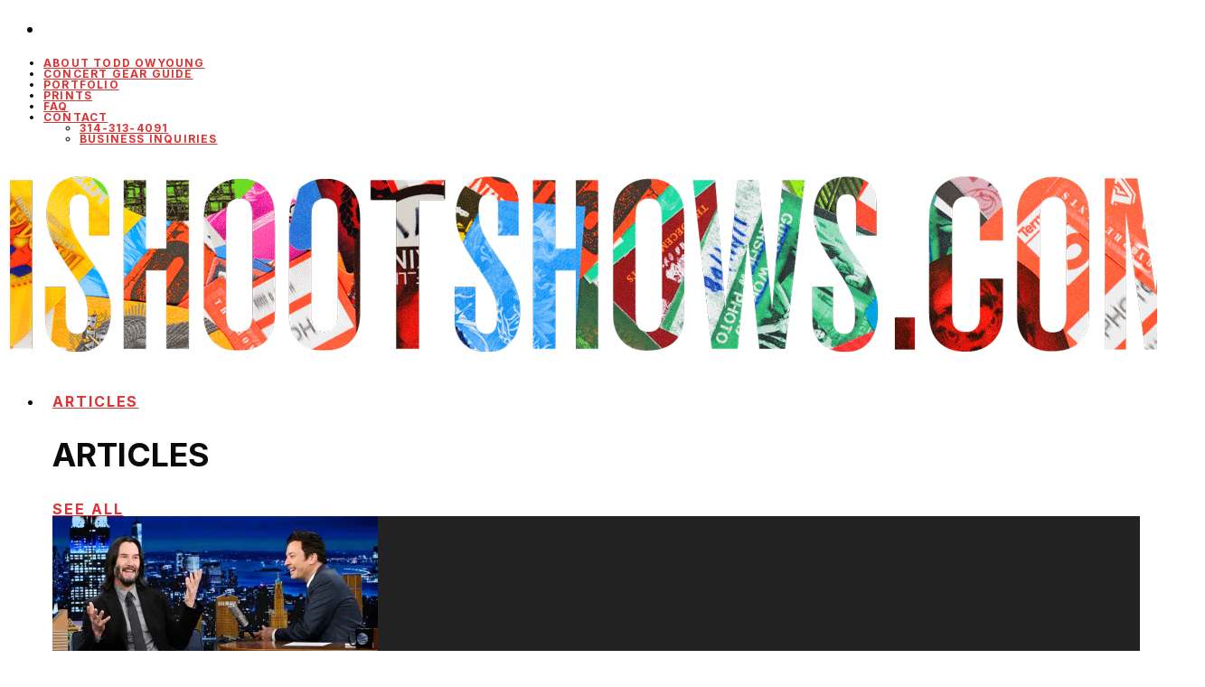

--- FILE ---
content_type: text/html; charset=UTF-8
request_url: https://ishootshows.com/tag/cold-email-photographers/
body_size: 18011
content:
<!DOCTYPE html>
<html lang="en-US" prefix="og: http://ogp.me/ns# fb: http://ogp.me/ns/fb#">
<head>
	<meta charset="UTF-8">
			<meta name="viewport" content="width=device-width, height=device-height, initial-scale=1.0, minimum-scale=1.0">
		<link rel="profile" href="https://gmpg.org/xfn/11">
	<meta name='robots' content='index, follow, max-image-preview:large, max-snippet:-1, max-video-preview:-1' />
	<style>img:is([sizes="auto" i], [sizes^="auto," i]) { contain-intrinsic-size: 3000px 1500px }</style>
	
	<!-- This site is optimized with the Yoast SEO plugin v26.3 - https://yoast.com/wordpress/plugins/seo/ -->
	<title>cold email photographers Archives - ishootshows.com</title>
	<link rel="canonical" href="https://ishootshows.com/tag/cold-email-photographers/" />
	<meta name="twitter:card" content="summary_large_image" />
	<meta name="twitter:title" content="cold email photographers Archives - ishootshows.com" />
	<meta name="twitter:site" content="@toddowyoung" />
	<script type="application/ld+json" class="yoast-schema-graph">{"@context":"https://schema.org","@graph":[{"@type":"CollectionPage","@id":"https://ishootshows.com/tag/cold-email-photographers/","url":"https://ishootshows.com/tag/cold-email-photographers/","name":"cold email photographers Archives - ishootshows.com","isPartOf":{"@id":"https://ishootshows.com/#website"},"primaryImageOfPage":{"@id":"https://ishootshows.com/tag/cold-email-photographers/#primaryimage"},"image":{"@id":"https://ishootshows.com/tag/cold-email-photographers/#primaryimage"},"thumbnailUrl":"https://i0.wp.com/ishootshows.com/wp-content/uploads/2024/02/Z9B9931.jpg?fit=1200%2C800&ssl=1","breadcrumb":{"@id":"https://ishootshows.com/tag/cold-email-photographers/#breadcrumb"},"inLanguage":"en-US"},{"@type":"ImageObject","inLanguage":"en-US","@id":"https://ishootshows.com/tag/cold-email-photographers/#primaryimage","url":"https://i0.wp.com/ishootshows.com/wp-content/uploads/2024/02/Z9B9931.jpg?fit=1200%2C800&ssl=1","contentUrl":"https://i0.wp.com/ishootshows.com/wp-content/uploads/2024/02/Z9B9931.jpg?fit=1200%2C800&ssl=1","width":1200,"height":800},{"@type":"BreadcrumbList","@id":"https://ishootshows.com/tag/cold-email-photographers/#breadcrumb","itemListElement":[{"@type":"ListItem","position":1,"name":"Home","item":"https://ishootshows.com/"},{"@type":"ListItem","position":2,"name":"cold email photographers"}]},{"@type":"WebSite","@id":"https://ishootshows.com/#website","url":"https://ishootshows.com/","name":"ishootshows.com","description":"Concert photography and music photography by pro music photographer Todd Owyoung","potentialAction":[{"@type":"SearchAction","target":{"@type":"EntryPoint","urlTemplate":"https://ishootshows.com/?s={search_term_string}"},"query-input":{"@type":"PropertyValueSpecification","valueRequired":true,"valueName":"search_term_string"}}],"inLanguage":"en-US"}]}</script>
	<!-- / Yoast SEO plugin. -->


<link rel='dns-prefetch' href='//secure.gravatar.com' />
<link rel='dns-prefetch' href='//stats.wp.com' />
<link rel='dns-prefetch' href='//fonts.googleapis.com' />
<link rel='dns-prefetch' href='//use.fontawesome.com' />
<link rel='dns-prefetch' href='//v0.wordpress.com' />
<link rel='dns-prefetch' href='//jetpack.wordpress.com' />
<link rel='dns-prefetch' href='//s0.wp.com' />
<link rel='dns-prefetch' href='//public-api.wordpress.com' />
<link rel='dns-prefetch' href='//0.gravatar.com' />
<link rel='dns-prefetch' href='//1.gravatar.com' />
<link rel='dns-prefetch' href='//2.gravatar.com' />
<link rel='preconnect' href='//i0.wp.com' />
<link rel='preconnect' href='//c0.wp.com' />
<link href='https://use.fontawesome.com' crossorigin='' rel='preconnect' />
<link href='https://fonts.googleapis.com' rel='preconnect' />
<link href='//fonts.gstatic.com' crossorigin='' rel='preconnect' />
<link rel="alternate" type="application/rss+xml" title="ishootshows.com &raquo; Feed" href="https://ishootshows.com/feed/" />
<link rel="alternate" type="application/rss+xml" title="ishootshows.com &raquo; Comments Feed" href="https://ishootshows.com/comments/feed/" />
<link rel="alternate" type="application/rss+xml" title="ishootshows.com &raquo; cold email photographers Tag Feed" href="https://ishootshows.com/tag/cold-email-photographers/feed/" />
<script type="text/javascript">
/* <![CDATA[ */
window._wpemojiSettings = {"baseUrl":"https:\/\/s.w.org\/images\/core\/emoji\/16.0.1\/72x72\/","ext":".png","svgUrl":"https:\/\/s.w.org\/images\/core\/emoji\/16.0.1\/svg\/","svgExt":".svg","source":{"concatemoji":"https:\/\/ishootshows.com\/wp-includes\/js\/wp-emoji-release.min.js?ver=424ffae2d2927c9e163a8de199a193ef"}};
/*! This file is auto-generated */
!function(s,n){var o,i,e;function c(e){try{var t={supportTests:e,timestamp:(new Date).valueOf()};sessionStorage.setItem(o,JSON.stringify(t))}catch(e){}}function p(e,t,n){e.clearRect(0,0,e.canvas.width,e.canvas.height),e.fillText(t,0,0);var t=new Uint32Array(e.getImageData(0,0,e.canvas.width,e.canvas.height).data),a=(e.clearRect(0,0,e.canvas.width,e.canvas.height),e.fillText(n,0,0),new Uint32Array(e.getImageData(0,0,e.canvas.width,e.canvas.height).data));return t.every(function(e,t){return e===a[t]})}function u(e,t){e.clearRect(0,0,e.canvas.width,e.canvas.height),e.fillText(t,0,0);for(var n=e.getImageData(16,16,1,1),a=0;a<n.data.length;a++)if(0!==n.data[a])return!1;return!0}function f(e,t,n,a){switch(t){case"flag":return n(e,"\ud83c\udff3\ufe0f\u200d\u26a7\ufe0f","\ud83c\udff3\ufe0f\u200b\u26a7\ufe0f")?!1:!n(e,"\ud83c\udde8\ud83c\uddf6","\ud83c\udde8\u200b\ud83c\uddf6")&&!n(e,"\ud83c\udff4\udb40\udc67\udb40\udc62\udb40\udc65\udb40\udc6e\udb40\udc67\udb40\udc7f","\ud83c\udff4\u200b\udb40\udc67\u200b\udb40\udc62\u200b\udb40\udc65\u200b\udb40\udc6e\u200b\udb40\udc67\u200b\udb40\udc7f");case"emoji":return!a(e,"\ud83e\udedf")}return!1}function g(e,t,n,a){var r="undefined"!=typeof WorkerGlobalScope&&self instanceof WorkerGlobalScope?new OffscreenCanvas(300,150):s.createElement("canvas"),o=r.getContext("2d",{willReadFrequently:!0}),i=(o.textBaseline="top",o.font="600 32px Arial",{});return e.forEach(function(e){i[e]=t(o,e,n,a)}),i}function t(e){var t=s.createElement("script");t.src=e,t.defer=!0,s.head.appendChild(t)}"undefined"!=typeof Promise&&(o="wpEmojiSettingsSupports",i=["flag","emoji"],n.supports={everything:!0,everythingExceptFlag:!0},e=new Promise(function(e){s.addEventListener("DOMContentLoaded",e,{once:!0})}),new Promise(function(t){var n=function(){try{var e=JSON.parse(sessionStorage.getItem(o));if("object"==typeof e&&"number"==typeof e.timestamp&&(new Date).valueOf()<e.timestamp+604800&&"object"==typeof e.supportTests)return e.supportTests}catch(e){}return null}();if(!n){if("undefined"!=typeof Worker&&"undefined"!=typeof OffscreenCanvas&&"undefined"!=typeof URL&&URL.createObjectURL&&"undefined"!=typeof Blob)try{var e="postMessage("+g.toString()+"("+[JSON.stringify(i),f.toString(),p.toString(),u.toString()].join(",")+"));",a=new Blob([e],{type:"text/javascript"}),r=new Worker(URL.createObjectURL(a),{name:"wpTestEmojiSupports"});return void(r.onmessage=function(e){c(n=e.data),r.terminate(),t(n)})}catch(e){}c(n=g(i,f,p,u))}t(n)}).then(function(e){for(var t in e)n.supports[t]=e[t],n.supports.everything=n.supports.everything&&n.supports[t],"flag"!==t&&(n.supports.everythingExceptFlag=n.supports.everythingExceptFlag&&n.supports[t]);n.supports.everythingExceptFlag=n.supports.everythingExceptFlag&&!n.supports.flag,n.DOMReady=!1,n.readyCallback=function(){n.DOMReady=!0}}).then(function(){return e}).then(function(){var e;n.supports.everything||(n.readyCallback(),(e=n.source||{}).concatemoji?t(e.concatemoji):e.wpemoji&&e.twemoji&&(t(e.twemoji),t(e.wpemoji)))}))}((window,document),window._wpemojiSettings);
/* ]]> */
</script>
<style id='wp-emoji-styles-inline-css' type='text/css'>

	img.wp-smiley, img.emoji {
		display: inline !important;
		border: none !important;
		box-shadow: none !important;
		height: 1em !important;
		width: 1em !important;
		margin: 0 0.07em !important;
		vertical-align: -0.1em !important;
		background: none !important;
		padding: 0 !important;
	}
</style>
<link rel='stylesheet' id='wp-block-library-css' href='https://c0.wp.com/c/6.8.3/wp-includes/css/dist/block-library/style.min.css' type='text/css' media='all' />
<style id='classic-theme-styles-inline-css' type='text/css'>
/*! This file is auto-generated */
.wp-block-button__link{color:#fff;background-color:#32373c;border-radius:9999px;box-shadow:none;text-decoration:none;padding:calc(.667em + 2px) calc(1.333em + 2px);font-size:1.125em}.wp-block-file__button{background:#32373c;color:#fff;text-decoration:none}
</style>
<link rel='stylesheet' id='wphb-1-css' href='https://ishootshows.com/wp-content/uploads/hummingbird-assets/8fb64eb0a237f66f1b45291bf545034f.css' type='text/css' media='all' />
<style id='jetpack-sharing-buttons-style-inline-css' type='text/css'>
.jetpack-sharing-buttons__services-list{display:flex;flex-direction:row;flex-wrap:wrap;gap:0;list-style-type:none;margin:5px;padding:0}.jetpack-sharing-buttons__services-list.has-small-icon-size{font-size:12px}.jetpack-sharing-buttons__services-list.has-normal-icon-size{font-size:16px}.jetpack-sharing-buttons__services-list.has-large-icon-size{font-size:24px}.jetpack-sharing-buttons__services-list.has-huge-icon-size{font-size:36px}@media print{.jetpack-sharing-buttons__services-list{display:none!important}}.editor-styles-wrapper .wp-block-jetpack-sharing-buttons{gap:0;padding-inline-start:0}ul.jetpack-sharing-buttons__services-list.has-background{padding:1.25em 2.375em}
</style>
<style id='global-styles-inline-css' type='text/css'>
:root{--wp--preset--aspect-ratio--square: 1;--wp--preset--aspect-ratio--4-3: 4/3;--wp--preset--aspect-ratio--3-4: 3/4;--wp--preset--aspect-ratio--3-2: 3/2;--wp--preset--aspect-ratio--2-3: 2/3;--wp--preset--aspect-ratio--16-9: 16/9;--wp--preset--aspect-ratio--9-16: 9/16;--wp--preset--color--black: #000000;--wp--preset--color--cyan-bluish-gray: #abb8c3;--wp--preset--color--white: #ffffff;--wp--preset--color--pale-pink: #f78da7;--wp--preset--color--vivid-red: #cf2e2e;--wp--preset--color--luminous-vivid-orange: #ff6900;--wp--preset--color--luminous-vivid-amber: #fcb900;--wp--preset--color--light-green-cyan: #7bdcb5;--wp--preset--color--vivid-green-cyan: #00d084;--wp--preset--color--pale-cyan-blue: #8ed1fc;--wp--preset--color--vivid-cyan-blue: #0693e3;--wp--preset--color--vivid-purple: #9b51e0;--wp--preset--gradient--vivid-cyan-blue-to-vivid-purple: linear-gradient(135deg,rgba(6,147,227,1) 0%,rgb(155,81,224) 100%);--wp--preset--gradient--light-green-cyan-to-vivid-green-cyan: linear-gradient(135deg,rgb(122,220,180) 0%,rgb(0,208,130) 100%);--wp--preset--gradient--luminous-vivid-amber-to-luminous-vivid-orange: linear-gradient(135deg,rgba(252,185,0,1) 0%,rgba(255,105,0,1) 100%);--wp--preset--gradient--luminous-vivid-orange-to-vivid-red: linear-gradient(135deg,rgba(255,105,0,1) 0%,rgb(207,46,46) 100%);--wp--preset--gradient--very-light-gray-to-cyan-bluish-gray: linear-gradient(135deg,rgb(238,238,238) 0%,rgb(169,184,195) 100%);--wp--preset--gradient--cool-to-warm-spectrum: linear-gradient(135deg,rgb(74,234,220) 0%,rgb(151,120,209) 20%,rgb(207,42,186) 40%,rgb(238,44,130) 60%,rgb(251,105,98) 80%,rgb(254,248,76) 100%);--wp--preset--gradient--blush-light-purple: linear-gradient(135deg,rgb(255,206,236) 0%,rgb(152,150,240) 100%);--wp--preset--gradient--blush-bordeaux: linear-gradient(135deg,rgb(254,205,165) 0%,rgb(254,45,45) 50%,rgb(107,0,62) 100%);--wp--preset--gradient--luminous-dusk: linear-gradient(135deg,rgb(255,203,112) 0%,rgb(199,81,192) 50%,rgb(65,88,208) 100%);--wp--preset--gradient--pale-ocean: linear-gradient(135deg,rgb(255,245,203) 0%,rgb(182,227,212) 50%,rgb(51,167,181) 100%);--wp--preset--gradient--electric-grass: linear-gradient(135deg,rgb(202,248,128) 0%,rgb(113,206,126) 100%);--wp--preset--gradient--midnight: linear-gradient(135deg,rgb(2,3,129) 0%,rgb(40,116,252) 100%);--wp--preset--font-size--small: 13px;--wp--preset--font-size--medium: 20px;--wp--preset--font-size--large: 36px;--wp--preset--font-size--x-large: 42px;--wp--preset--spacing--20: 0.44rem;--wp--preset--spacing--30: 0.67rem;--wp--preset--spacing--40: 1rem;--wp--preset--spacing--50: 1.5rem;--wp--preset--spacing--60: 2.25rem;--wp--preset--spacing--70: 3.38rem;--wp--preset--spacing--80: 5.06rem;--wp--preset--shadow--natural: 6px 6px 9px rgba(0, 0, 0, 0.2);--wp--preset--shadow--deep: 12px 12px 50px rgba(0, 0, 0, 0.4);--wp--preset--shadow--sharp: 6px 6px 0px rgba(0, 0, 0, 0.2);--wp--preset--shadow--outlined: 6px 6px 0px -3px rgba(255, 255, 255, 1), 6px 6px rgba(0, 0, 0, 1);--wp--preset--shadow--crisp: 6px 6px 0px rgba(0, 0, 0, 1);}:where(.is-layout-flex){gap: 0.5em;}:where(.is-layout-grid){gap: 0.5em;}body .is-layout-flex{display: flex;}.is-layout-flex{flex-wrap: wrap;align-items: center;}.is-layout-flex > :is(*, div){margin: 0;}body .is-layout-grid{display: grid;}.is-layout-grid > :is(*, div){margin: 0;}:where(.wp-block-columns.is-layout-flex){gap: 2em;}:where(.wp-block-columns.is-layout-grid){gap: 2em;}:where(.wp-block-post-template.is-layout-flex){gap: 1.25em;}:where(.wp-block-post-template.is-layout-grid){gap: 1.25em;}.has-black-color{color: var(--wp--preset--color--black) !important;}.has-cyan-bluish-gray-color{color: var(--wp--preset--color--cyan-bluish-gray) !important;}.has-white-color{color: var(--wp--preset--color--white) !important;}.has-pale-pink-color{color: var(--wp--preset--color--pale-pink) !important;}.has-vivid-red-color{color: var(--wp--preset--color--vivid-red) !important;}.has-luminous-vivid-orange-color{color: var(--wp--preset--color--luminous-vivid-orange) !important;}.has-luminous-vivid-amber-color{color: var(--wp--preset--color--luminous-vivid-amber) !important;}.has-light-green-cyan-color{color: var(--wp--preset--color--light-green-cyan) !important;}.has-vivid-green-cyan-color{color: var(--wp--preset--color--vivid-green-cyan) !important;}.has-pale-cyan-blue-color{color: var(--wp--preset--color--pale-cyan-blue) !important;}.has-vivid-cyan-blue-color{color: var(--wp--preset--color--vivid-cyan-blue) !important;}.has-vivid-purple-color{color: var(--wp--preset--color--vivid-purple) !important;}.has-black-background-color{background-color: var(--wp--preset--color--black) !important;}.has-cyan-bluish-gray-background-color{background-color: var(--wp--preset--color--cyan-bluish-gray) !important;}.has-white-background-color{background-color: var(--wp--preset--color--white) !important;}.has-pale-pink-background-color{background-color: var(--wp--preset--color--pale-pink) !important;}.has-vivid-red-background-color{background-color: var(--wp--preset--color--vivid-red) !important;}.has-luminous-vivid-orange-background-color{background-color: var(--wp--preset--color--luminous-vivid-orange) !important;}.has-luminous-vivid-amber-background-color{background-color: var(--wp--preset--color--luminous-vivid-amber) !important;}.has-light-green-cyan-background-color{background-color: var(--wp--preset--color--light-green-cyan) !important;}.has-vivid-green-cyan-background-color{background-color: var(--wp--preset--color--vivid-green-cyan) !important;}.has-pale-cyan-blue-background-color{background-color: var(--wp--preset--color--pale-cyan-blue) !important;}.has-vivid-cyan-blue-background-color{background-color: var(--wp--preset--color--vivid-cyan-blue) !important;}.has-vivid-purple-background-color{background-color: var(--wp--preset--color--vivid-purple) !important;}.has-black-border-color{border-color: var(--wp--preset--color--black) !important;}.has-cyan-bluish-gray-border-color{border-color: var(--wp--preset--color--cyan-bluish-gray) !important;}.has-white-border-color{border-color: var(--wp--preset--color--white) !important;}.has-pale-pink-border-color{border-color: var(--wp--preset--color--pale-pink) !important;}.has-vivid-red-border-color{border-color: var(--wp--preset--color--vivid-red) !important;}.has-luminous-vivid-orange-border-color{border-color: var(--wp--preset--color--luminous-vivid-orange) !important;}.has-luminous-vivid-amber-border-color{border-color: var(--wp--preset--color--luminous-vivid-amber) !important;}.has-light-green-cyan-border-color{border-color: var(--wp--preset--color--light-green-cyan) !important;}.has-vivid-green-cyan-border-color{border-color: var(--wp--preset--color--vivid-green-cyan) !important;}.has-pale-cyan-blue-border-color{border-color: var(--wp--preset--color--pale-cyan-blue) !important;}.has-vivid-cyan-blue-border-color{border-color: var(--wp--preset--color--vivid-cyan-blue) !important;}.has-vivid-purple-border-color{border-color: var(--wp--preset--color--vivid-purple) !important;}.has-vivid-cyan-blue-to-vivid-purple-gradient-background{background: var(--wp--preset--gradient--vivid-cyan-blue-to-vivid-purple) !important;}.has-light-green-cyan-to-vivid-green-cyan-gradient-background{background: var(--wp--preset--gradient--light-green-cyan-to-vivid-green-cyan) !important;}.has-luminous-vivid-amber-to-luminous-vivid-orange-gradient-background{background: var(--wp--preset--gradient--luminous-vivid-amber-to-luminous-vivid-orange) !important;}.has-luminous-vivid-orange-to-vivid-red-gradient-background{background: var(--wp--preset--gradient--luminous-vivid-orange-to-vivid-red) !important;}.has-very-light-gray-to-cyan-bluish-gray-gradient-background{background: var(--wp--preset--gradient--very-light-gray-to-cyan-bluish-gray) !important;}.has-cool-to-warm-spectrum-gradient-background{background: var(--wp--preset--gradient--cool-to-warm-spectrum) !important;}.has-blush-light-purple-gradient-background{background: var(--wp--preset--gradient--blush-light-purple) !important;}.has-blush-bordeaux-gradient-background{background: var(--wp--preset--gradient--blush-bordeaux) !important;}.has-luminous-dusk-gradient-background{background: var(--wp--preset--gradient--luminous-dusk) !important;}.has-pale-ocean-gradient-background{background: var(--wp--preset--gradient--pale-ocean) !important;}.has-electric-grass-gradient-background{background: var(--wp--preset--gradient--electric-grass) !important;}.has-midnight-gradient-background{background: var(--wp--preset--gradient--midnight) !important;}.has-small-font-size{font-size: var(--wp--preset--font-size--small) !important;}.has-medium-font-size{font-size: var(--wp--preset--font-size--medium) !important;}.has-large-font-size{font-size: var(--wp--preset--font-size--large) !important;}.has-x-large-font-size{font-size: var(--wp--preset--font-size--x-large) !important;}
:where(.wp-block-post-template.is-layout-flex){gap: 1.25em;}:where(.wp-block-post-template.is-layout-grid){gap: 1.25em;}
:where(.wp-block-columns.is-layout-flex){gap: 2em;}:where(.wp-block-columns.is-layout-grid){gap: 2em;}
:root :where(.wp-block-pullquote){font-size: 1.5em;line-height: 1.6;}
</style>
<link rel='stylesheet' id='codetipi-15zine-style-css' href='https://ishootshows.com/wp-content/themes/15zine/assets/css/style.min.css?ver=3.3.9.8' type='text/css' media='all' />
<style id='codetipi-15zine-style-inline-css' type='text/css'>
.link-color-wrap > * > a,.link-color-wrap > * > ul a{ color: #dd3333;}.link-color-wrap > * > a:hover,.link-color-wrap > * > ul a:hover{ color: #dd3333;}body{ color: #0a0a0a;}.site-footer{ color: #fff;}body{font-size:14px;font-weight:400;line-height:1.6;text-transform:none;}.excerpt{font-size:14px;font-weight:400;line-height:1.6;text-transform:none;}.preview-thumbnail .title, .preview-review .title{font-size:14px;font-weight:700;letter-spacing:0.1em;line-height:1.3;text-transform:uppercase;}.byline{font-size:10px;font-weight:700;letter-spacing:0.1em;line-height:1.3;text-transform:uppercase;}.tipi-button, .button__back__home{font-size:14px;font-weight:700;letter-spacing:0.1em;text-transform:uppercase;}.breadcrumbs{font-size:11px;font-weight:400;letter-spacing:0.1em;text-transform:none;}.secondary-menu-wrap{font-size:14px;font-weight:700;letter-spacing:0.1em;line-height:1;text-transform:uppercase;}.preview-slider.title-s .title{font-size:14px;font-weight:700;letter-spacing:0.1em;line-height:1.3;text-transform:uppercase;}.preview-slider.title-m .title{font-size:14px;font-weight:700;letter-spacing:0.1em;line-height:1.3;text-transform:uppercase;}.preview-slider.title-l .title{font-size:14px;font-weight:700;letter-spacing:0.1em;line-height:1.3;text-transform:uppercase;}.preview-slider.title-xl .title{font-size:14px;font-weight:700;letter-spacing:0.1em;line-height:1.3;text-transform:uppercase;}.preview-grid.title-s .title{font-size:14px;font-weight:700;letter-spacing:0.1em;line-height:1.3;text-transform:uppercase;}.preview-grid.title-m .title{font-size:14px;font-weight:700;letter-spacing:0.1em;line-height:1.3;text-transform:uppercase;}.preview-grid.title-l .title{font-size:14px;font-weight:700;letter-spacing:0.1em;line-height:1.3;text-transform:uppercase;}.preview-classic .title{font-size:14px;font-weight:700;letter-spacing:0.1em;line-height:1.3;text-transform:uppercase;}.preview-2 .title{font-size:14px;font-weight:700;letter-spacing:0.1em;line-height:1.3;text-transform:uppercase;}.entry-content blockquote, .entry-content .wp-block-pullquote p{font-size:18px;font-weight:400;line-height:1.5;text-transform:none;}.hero-wrap .caption, .gallery-block__wrap .caption{font-size:10px;font-weight:400;line-height:1.2;text-transform:none;}.main-navigation{font-size:14px;font-weight:700;letter-spacing:0.12em;line-height:1;text-transform:uppercase;}.hero-meta.tipi-s-typo .title{font-size:18px;font-weight:700;letter-spacing:0.1em;line-height:1.3;text-transform:uppercase;}.hero-meta.tipi-m-typo .title{font-size:18px;font-weight:700;letter-spacing:0.1em;line-height:1.3;text-transform:uppercase;}.hero-meta.tipi-l-typo .title{font-size:18px;font-weight:700;letter-spacing:0.1em;line-height:1.3;text-transform:uppercase;}.entry-content h1{font-size:18px;font-weight:700;letter-spacing:0.1em;line-height:1.3;text-transform:uppercase;}.entry-content h2{font-size:18px;font-weight:700;letter-spacing:0.1em;line-height:1.3;text-transform:uppercase;}.entry-content h3{font-size:14px;font-weight:700;letter-spacing:0.1em;line-height:1.3;text-transform:uppercase;}.entry-content h4{font-size:14px;font-weight:700;letter-spacing:0.1em;line-height:1.3;text-transform:uppercase;}.entry-content h5{font-size:14px;font-weight:700;letter-spacing:0.1em;line-height:1.3;text-transform:uppercase;}.widget-title{font-size:14px;font-weight:700;letter-spacing:0.1em;line-height:1.3;text-transform:uppercase;}.block-title-wrap .title{font-size:18px;font-weight:700;letter-spacing:0.1em;line-height:1.2;text-transform:uppercase;}.block-subtitle{font-size:15px;font-weight:700;letter-spacing:0.1em;line-height:1.3;text-transform:uppercase;}.preview-classic { padding-bottom: 30px; }.block-wrap-classic .block ~ .block .preview-1:first-child { padding-top: 30px; }.preview-thumbnail { padding-bottom: 20px; }.codetipi-15zine-widget .preview-thumbnail { padding-bottom: 15px; }.preview-classic{ border-bottom:1px dotted #f2f2f2;}.preview-classic { margin-bottom: 30px; }.block-wrap-bs-62 .block ~ .block, .block-wrap-classic .block ~ .block .preview-1:first-child { margin-top: 30px; }.block-wrap-classic .block ~ .block .preview-1:first-child{ border-top:1px dotted #f2f2f2;}.preview-classic { margin-bottom: 30px; }.block-wrap-bs-62 .block ~ .block, .block-wrap-classic .block ~ .block .preview-1:first-child { margin-top: 30px; }.preview-thumbnail{ border-bottom:1px dotted #f2f2f2;}.preview-thumbnail { margin-bottom: 20px; }.codetipi-15zine-widget .preview-thumbnail { margin-bottom: 15px; }.main-menu-logo img { width: 110px; }.mm-submenu-2 .mm-51 .menu-wrap > .sub-menu > li > a { color: #dd3333; }.preview-slider.tile-overlay--1:after, .preview-slider.tile-overlay--2 .meta:after { opacity: 0.25; }.preview-grid.tile-overlay--1:after, .preview-grid.tile-overlay--2 .meta:after { opacity: 0.25; }.main-navigation-border { border-bottom-color: #161616; }.cb-mm-on.cb-menu-light #cb-nav-bar .cb-main-nav > li:hover, .cb-mm-on.cb-menu-dark #cb-nav-bar .cb-main-nav > li:hover { background: #222; }body {}body, #respond, .cb-font-body, .font-b { font-family: 'Inter',sans-serif; }h1, h2, h3, h4, h5, h6, .cb-font-header, .font-h, #bbp-user-navigation, .cb-byline, .product_meta, .price, .woocommerce-review-link, .cart_item, .cart-collaterals .cart_totals th { font-family: 'Inter',sans-serif }.main-menu > li > a, .main-menu-wrap .menu-icons > li > a {
		padding-top: 15px;
		padding-bottom: 15px;
	}.secondary-menu-wrap .menu-icons > li > a, .secondary-menu-wrap .secondary-menu > li > a {
		padding-top: 15px;
		padding-bottom: 15px;
	}.site-mob-header:not(.site-mob-header-11) .header-padding .logo-main-wrap, .site-mob-header:not(.site-mob-header-11) .header-padding .icons-wrap a, .site-mob-header-11 .header-padding {
		padding-top: 20px;
		padding-bottom: 20px;
	}.grid-spacing { border-top-width: 3px; }@media only screen and (min-width: 481px) {.block-wrap-slider:not(.block-wrap-51) .slider-spacing { margin-right: 3px;}.block--feature.block-wrap-slider .block-inner-style { padding-top: 3px;}}@media only screen and (min-width: 768px) {.grid-spacing { border-right-width: 3px; }.block-wrap-55 .slide { margin-right: 3px!important; }.block-wrap-grid:not(.block-wrap-81) .block { width: calc( 100% + 3px ); }.preview-slider.tile-overlay--1:hover:after, .preview-slider.tile-overlay--2.tile-overlay--gradient:hover:after, .preview-slider.tile-overlay--2:hover .meta:after { opacity: 0.75 ; }.preview-grid.tile-overlay--1:hover:after, .preview-grid.tile-overlay--2.tile-overlay--gradient:hover:after, .preview-grid.tile-overlay--2:hover .meta:after { opacity: 0.75 ; }}@media only screen and (min-width: 1020px) {.site-header .header-padding {
		padding-top: 20px;
		padding-bottom: 20px;
	}body{font-size:18px;}.excerpt{font-size:16px;}.tipi-button, .button__back__home{font-size:12px;}.secondary-menu-wrap{font-size:12px;}.preview-slider.title-s .title{font-size:16px;}.preview-slider.title-m .title{font-size:16px;}.preview-slider.title-l .title{font-size:32px;}.preview-slider.title-xl .title{font-size:38px;}.preview-grid.title-s .title{font-size:16px;}.preview-grid.title-m .title{font-size:16px;}.preview-grid.title-l .title{font-size:32px;}.preview-classic .title{font-size:20px;}.preview-2 .title{font-size:22px;}.entry-content blockquote, .entry-content .wp-block-pullquote p{font-size:30px;}.main-navigation{font-size:16px;}.hero-meta.tipi-s-typo .title{font-size:30px;}.hero-meta.tipi-m-typo .title{font-size:40px;}.hero-meta.tipi-l-typo .title{font-size:50px;}.entry-content h1{font-size:50px;}.entry-content h2{font-size:30px;}.entry-content h3{font-size:24px;}.entry-content h4{font-size:20px;}.entry-content h5{font-size:18px;}.widget-title{font-size:20px;}.block-title-wrap .title{font-size:36px;}} h1 {
    line-height: 1em !important;
}

li a {
	color: #dd3333;}


.cb-entry-title {
    line-height: 1em !important;;
    padding-bottom: 1em !important;;
}

#cb-nav-bar .cb-main-nav>li {
    padding: 0px 10px;
}


.cb-entry-header .cb-meta {margin-left:1em !important;}

entry-title cb-entry-title cb-title {
	line-height:1em !important;
}

h1, h2, h3, h4 {
	letter-spacing: 0px !important;
}

@media only screen and (min-width: 768px)
#cb-nav-bar {
    font-size: 12px !important;
}


.site-header .logo-main {
    width: 1140px;
}

#logo img {
	width: 1140px !important;
}

#cb-nav-bar .cb-main-nav>li {
    border-right: 1px solid white;
}

@media only screen and (min-width: 500px) {
    .bottom-every-post {
        display: block;
        width:100%;
    }
}

.cb-s .cb-article-meta h2 {
    line-height: .9em;
}

.cb-meta-style-4.cb-l .cb-article-meta h2 {
    line-height: 1em;
}

.cb-meta-style-4.cb-m .cb-article-meta h2 {
    line-height: .9em;
}
</style>
<link rel='stylesheet' id='codetipi-15zine-fonts-css' href='https://fonts.googleapis.com/css?family=Inter%3A400%2C700%7CInter%3A400%2C700&#038;display=swap' type='text/css' media='all' />
<!--[if IE]>
<link rel='stylesheet' id='codetipi-15zine-ie9-css' href='https://ishootshows.com/wp-content/uploads/hummingbird-assets/56cfd699ff930cda008b8b7a3b299973.css' type='text/css' media='all' />
<![endif]-->
<link rel='stylesheet' id='wphb-2-css' href='https://ishootshows.com/wp-content/uploads/hummingbird-assets/631eef065acf8647eb37b53575e1b54f.css' type='text/css' media='all' />
<link rel='stylesheet' id='bfa-font-awesome-css' href='https://use.fontawesome.com/releases/v5.15.4/css/all.css?ver=2.0.3' type='text/css' media='all' />
<script type="text/javascript" src="https://ishootshows.com/wp-content/uploads/hummingbird-assets/773e9dfc67ea0bfc679d7bcb5b0a4451.js" id="wphb-3-js"></script>
<link rel="https://api.w.org/" href="https://ishootshows.com/wp-json/" /><link rel="alternate" title="JSON" type="application/json" href="https://ishootshows.com/wp-json/wp/v2/tags/3483" />	<style>img#wpstats{display:none}</style>
		<link rel="preload" type="font/woff2" as="font" href="https://ishootshows.com/wp-content/themes/15zine/assets/css/15zine/codetipi-15zine.woff2?9oa0lg" crossorigin><link rel="preload" type="font/woff2" as="font" href="https://ishootshows.com/wp-content/themes/15zine/assets/fonts/fontawesome/webfonts/fa-regular-400.woff2?v=5.9.0" crossorigin><link rel="preload" type="font/woff2" as="font" href="https://ishootshows.com/wp-content/themes/15zine/assets/fonts/fontawesome/webfonts/fa-solid-900.woff2?v=5.9.0" crossorigin><link rel="dns-prefetch" href="//fonts.googleapis.com"><link rel="preconnect" href="https://fonts.gstatic.com/" crossorigin>
<!-- START - Open Graph and Twitter Card Tags 3.3.7 -->
 <!-- Facebook Open Graph -->
  <meta property="og:locale" content="en_US"/>
  <meta property="og:site_name" content="ishootshows.com"/>
  <meta property="og:title" content="cold email photographers Archives - ishootshows.com"/>
  <meta property="og:url" content="https://ishootshows.com/tag/cold-email-photographers/"/>
  <meta property="og:type" content="article"/>
  <meta property="og:description" content="Concert photography and music photography by pro music photographer Todd Owyoung"/>
  <meta property="og:image" content="https://ishootshows.com/wp-content/uploads/2020/04/aerosmith_TO_DS71137x-scaled.jpg"/>
  <meta property="og:image:url" content="https://ishootshows.com/wp-content/uploads/2020/04/aerosmith_TO_DS71137x-scaled.jpg"/>
  <meta property="og:image:secure_url" content="https://ishootshows.com/wp-content/uploads/2020/04/aerosmith_TO_DS71137x-scaled.jpg"/>
 <!-- Google+ / Schema.org -->
 <!-- Twitter Cards -->
  <meta name="twitter:title" content="cold email photographers Archives - ishootshows.com"/>
  <meta name="twitter:url" content="https://ishootshows.com/tag/cold-email-photographers/"/>
  <meta name="twitter:description" content="Concert photography and music photography by pro music photographer Todd Owyoung"/>
  <meta name="twitter:image" content="https://ishootshows.com/wp-content/uploads/2020/04/aerosmith_TO_DS71137x-scaled.jpg"/>
  <meta name="twitter:card" content="summary_large_image"/>
  <meta name="twitter:site" content="@toddowyoung"/>
 <!-- SEO -->
 <!-- Misc. tags -->
 <!-- is_tag | yoast_seo -->
<!-- END - Open Graph and Twitter Card Tags 3.3.7 -->
	
</head>
<body data-rsssl=1 class="archive tag tag-cold-email-photographers tag-3483 wp-theme-15zine sticky-sbs mob-fi-tall  cb-body-light cb-footer-dark body-mob-header-3 site-mob-menu-a-4 site-mob-menu-1 mm-submenu-2">
			<div id="cb-outer-container" class="site">
		<header id="mobhead" class="site-header-block site-mob-header tipi-l-0 site-mob-header-3 sticky-menu-1 sticky-top site-skin-2"><div class="bg-area stickyable header-padding tipi-row tipi-vertical-c">
	<ul class="menu-left icons-wrap tipi-vertical-c">
		<li class="codetipi-15zine-icon vertical-c"><a href="#" class="mob-tr-open" data-target="slide-menu"><i class="codetipi-15zine-i-menu" aria-hidden="true"></i></a></li>	</ul>
	<ul class="menu-right icons-wrap tipi-vertical-c">
					</ul>
</div>
</header><!-- .site-mob-header --><div id="mob-line" class="tipi-l-0"></div>		<div id="cb-container" class="site-inner container clearfix">
	<div id="cb-top-menu" class="secondary-menu-wrap cb-font-header tipi-m-0-down clearfix site-skin-2">
		<div class="cb-top-menu-wrap tipi-flex side-spacing wrap">
			<ul class="cb-top-nav secondary-menu tipi-flex"><li id="menu-item-16495" class="menu-item menu-item-type-post_type menu-item-object-page dropper standard-drop menu-item-16495"><a href="https://ishootshows.com/about/">About Todd Owyoung</a></li>
<li id="menu-item-19594" class="menu-item menu-item-type-post_type menu-item-object-page dropper standard-drop mm-art mm-wrap-2 mm-wrap menu-item-19594"><a href="https://ishootshows.com/gear-guide/">Concert Gear Guide</a></li>
<li id="menu-item-16489" class="menu-item menu-item-type-custom menu-item-object-custom dropper standard-drop menu-item-16489"><a href="http://www.toddowyoung.com">Portfolio</a></li>
<li id="menu-item-16490" class="menu-item menu-item-type-custom menu-item-object-custom dropper standard-drop mm-art mm-wrap-2 mm-wrap menu-item-16490"><a href="http://www.toddowyoung.com/archive">Prints</a></li>
<li id="menu-item-16493" class="menu-item menu-item-type-post_type menu-item-object-page dropper standard-drop menu-item-16493"><a href="https://ishootshows.com/faq/">FAQ</a></li>
<li id="menu-item-16501" class="menu-item menu-item-type-custom menu-item-object-custom menu-item-has-children dropper standard-drop menu-item-16501"><a href="#">Contact</a>
<ul class="sub-menu">
	<li id="menu-item-16500" class="menu-item menu-item-type-custom menu-item-object-custom dropper standard-drop menu-item-16500"><a href="#">314-313-4091</a></li>
	<li id="menu-item-16499" class="menu-item menu-item-type-custom menu-item-object-custom dropper standard-drop menu-item-16499"><a href="/cdn-cgi/l/email-protection#a9ddc6cdcd87c6ded0c6dcc7cee9cec4c8c0c587cac6c4">Business Inquiries</a></li>
</ul>
</li>
</ul>		</div>
	</div>
	<header id="masthead" class="site-header-block site-header clearfix site-header-1 header-skin-1 site-img-1 mm-ani-1 mm-skin-2 main-menu-skin-1 main-menu-width-3 main-menu-bar-color-1 logo-only-when-stuck main-menu-l"><div class="bg-area">
			<div class="logo-main-wrap header-padding tipi-vertical-c logo-main-wrap-l side-spacing wrap">
			<div class="logo logo-main"><a href="https://ishootshows.com" data-pin-nopin="true"><img src="https://ishootshows.com/wp-content/uploads/2013/12/ishootshows-logo-1325px.png" srcset="https://ishootshows.com/wp-content/uploads/2013/12/ishootshows-logo-1325px.png 2x" width="1325" height="200"></a></div>					</div>
		<div class="background"></div></div>
</header><!-- .site-header --><div id="header-line"></div><nav id="cb-nav-bar" class="main-navigation cb-nav-bar-wrap nav-bar tipi-m-0-down clearfix site-skin-2 mm-ani-1 mm-skin-2 main-menu-bar-color-1 sticky-top sticky-menu sticky-menu-1 logo-only-when-stuck main-menu-l">
	<div class="menu-bg-area main-navigation-border">
		<div id="cb-main-menu" class="main-menu-wrap cb-nav-bar-wrap clearfix cb-font-header main-nav-wrap vertical-c side-spacing wrap">
			<div class="logo-menu-wrap logo-menu-wrap-placeholder"></div>			<ul id="menu-main-menu" class="main-menu nav cb-main-nav main-nav clearfix tipi-flex horizontal-menu">
				<li id="menu-item-19686" class="menu-item menu-item-type-custom menu-item-object-custom menu-item-has-children dropper drop-it mm-art mm-wrap-11 mm-wrap mm-color mm-sb-left menu-item-19686"><a href="#">Articles</a><div class="menu mm-11 tipi-row side-spacing" data-mm="11"><div class="menu-wrap menu-wrap-more-10 tipi-flex"><div id="block-wrap-19686" class="block-wrap block-wrap-71 block-to-see block-wrap-classic clearfix ppl-m-4 ppl-s-2 block-css-19686 block--light" data-id="19686"><div class="block-inner-style"><div class="block-inner-box contents"><div class="block-title-wrap cb-module-header"><h2 class="block-title cb-module-title title">Articles</h2><a href="#" class="see-all">See All</a></div><div class="block">		<article class="preview-classic stack ani-base tipi-xs-12 preview-71 with-fi post-23065 post type-post status-publish format-standard has-post-thumbnail hentry category-photography-advice category-technique tag-set-photographer tag-set-photography tag-tonight-show-photographer tag-unit-stills-photographer tag-unit-stills-photography">
					<div class="cb-mask mask" style="background:#222;">
			<a href="https://ishootshows.com/essential-skills-unit-stills-photographer/" class="mask-img">
				<img width="360" height="240" src="https://i0.wp.com/ishootshows.com/wp-content/uploads/2025/11/NUP_201032_00837.jpg?resize=360%2C240&amp;ssl=1" class="attachment-codetipi-15zine-360-240 size-codetipi-15zine-360-240 wp-post-image" alt="" decoding="async" fetchpriority="high" srcset="https://i0.wp.com/ishootshows.com/wp-content/uploads/2025/11/NUP_201032_00837.jpg?w=1200&amp;ssl=1 1200w, https://i0.wp.com/ishootshows.com/wp-content/uploads/2025/11/NUP_201032_00837.jpg?resize=300%2C200&amp;ssl=1 300w, https://i0.wp.com/ishootshows.com/wp-content/uploads/2025/11/NUP_201032_00837.jpg?resize=1024%2C682&amp;ssl=1 1024w, https://i0.wp.com/ishootshows.com/wp-content/uploads/2025/11/NUP_201032_00837.jpg?resize=768%2C511&amp;ssl=1 768w, https://i0.wp.com/ishootshows.com/wp-content/uploads/2025/11/NUP_201032_00837.jpg?resize=360%2C240&amp;ssl=1 360w, https://i0.wp.com/ishootshows.com/wp-content/uploads/2025/11/NUP_201032_00837.jpg?resize=720%2C480&amp;ssl=1 720w, https://i0.wp.com/ishootshows.com/wp-content/uploads/2025/11/NUP_201032_00837.jpg?resize=770%2C513&amp;ssl=1 770w" sizes="(max-width: 360px) 100vw, 360px" />			</a>
		</div>
						<div class="cb-meta cb-article-meta meta">
								<h2 class="title cb-post-title">
					<a href="https://ishootshows.com/essential-skills-unit-stills-photographer/">
						Essential Skills for Unit Stills Photography					</a>
				</h2>
							</div>
		</article>
				<article class="preview-classic stack ani-base tipi-xs-12 preview-71 with-fi post-23012 post type-post status-publish format-standard has-post-thumbnail hentry category-technique category-photography-software">
					<div class="cb-mask mask" style="background:#222;">
			<a href="https://ishootshows.com/lightroom-camera-matching-color-profiles/" class="mask-img">
				<img width="360" height="240" src="https://i0.wp.com/ishootshows.com/wp-content/uploads/2025/07/adobe-color-profiles-lightroom.jpg?resize=360%2C240&amp;ssl=1" class="attachment-codetipi-15zine-360-240 size-codetipi-15zine-360-240 wp-post-image" alt="" decoding="async" srcset="https://i0.wp.com/ishootshows.com/wp-content/uploads/2025/07/adobe-color-profiles-lightroom.jpg?resize=360%2C240&amp;ssl=1 360w, https://i0.wp.com/ishootshows.com/wp-content/uploads/2025/07/adobe-color-profiles-lightroom.jpg?resize=720%2C480&amp;ssl=1 720w, https://i0.wp.com/ishootshows.com/wp-content/uploads/2025/07/adobe-color-profiles-lightroom.jpg?zoom=3&amp;resize=360%2C240&amp;ssl=1 1080w" sizes="(max-width: 360px) 100vw, 360px" />			</a>
		</div>
						<div class="cb-meta cb-article-meta meta">
								<h2 class="title cb-post-title">
					<a href="https://ishootshows.com/lightroom-camera-matching-color-profiles/">
						Lightroom Camera Matching Color Profiles					</a>
				</h2>
							</div>
		</article>
				<article class="preview-classic stack ani-base tipi-xs-12 preview-71 with-fi post-22992 post type-post status-publish format-standard has-post-thumbnail hentry category-business-of-photography tag-cold-email tag-marketing">
					<div class="cb-mask mask" style="background:#222;">
			<a href="https://ishootshows.com/common-mistakes-photographers-make-writing-cold-emails/" class="mask-img">
				<img width="360" height="240" src="https://i0.wp.com/ishootshows.com/wp-content/uploads/2025/06/skrillex-74436-Enhanced-NR.jpg?resize=360%2C240&amp;ssl=1" class="attachment-codetipi-15zine-360-240 size-codetipi-15zine-360-240 wp-post-image" alt="" decoding="async" srcset="https://i0.wp.com/ishootshows.com/wp-content/uploads/2025/06/skrillex-74436-Enhanced-NR.jpg?w=2405&amp;ssl=1 2405w, https://i0.wp.com/ishootshows.com/wp-content/uploads/2025/06/skrillex-74436-Enhanced-NR.jpg?resize=300%2C200&amp;ssl=1 300w, https://i0.wp.com/ishootshows.com/wp-content/uploads/2025/06/skrillex-74436-Enhanced-NR.jpg?resize=1024%2C681&amp;ssl=1 1024w, https://i0.wp.com/ishootshows.com/wp-content/uploads/2025/06/skrillex-74436-Enhanced-NR.jpg?resize=768%2C511&amp;ssl=1 768w, https://i0.wp.com/ishootshows.com/wp-content/uploads/2025/06/skrillex-74436-Enhanced-NR.jpg?resize=1536%2C1022&amp;ssl=1 1536w, https://i0.wp.com/ishootshows.com/wp-content/uploads/2025/06/skrillex-74436-Enhanced-NR.jpg?resize=2048%2C1362&amp;ssl=1 2048w, https://i0.wp.com/ishootshows.com/wp-content/uploads/2025/06/skrillex-74436-Enhanced-NR.jpg?resize=360%2C240&amp;ssl=1 360w, https://i0.wp.com/ishootshows.com/wp-content/uploads/2025/06/skrillex-74436-Enhanced-NR.jpg?resize=720%2C480&amp;ssl=1 720w, https://i0.wp.com/ishootshows.com/wp-content/uploads/2025/06/skrillex-74436-Enhanced-NR.jpg?resize=770%2C512&amp;ssl=1 770w, https://i0.wp.com/ishootshows.com/wp-content/uploads/2025/06/skrillex-74436-Enhanced-NR.jpg?resize=1400%2C931&amp;ssl=1 1400w, https://i0.wp.com/ishootshows.com/wp-content/uploads/2025/06/skrillex-74436-Enhanced-NR.jpg?w=2340&amp;ssl=1 2340w" sizes="(max-width: 360px) 100vw, 360px" />			</a>
		</div>
						<div class="cb-meta cb-article-meta meta">
								<h2 class="title cb-post-title">
					<a href="https://ishootshows.com/common-mistakes-photographers-make-writing-cold-emails/">
						Common Mistakes Photographers Make Writing Cold Emails					</a>
				</h2>
							</div>
		</article>
				<article class="preview-classic stack ani-base tipi-xs-12 preview-71 with-fi post-22754 post type-post status-publish format-standard has-post-thumbnail hentry category-become-a-music-photographer category-photography-advice category-technique tag-access tag-photo-pass">
					<div class="cb-mask mask" style="background:#222;">
			<a href="https://ishootshows.com/how-to-request-a-photo-pass-for-concert-photography-example-templates/" class="mask-img">
				<img width="360" height="240" src="https://i0.wp.com/ishootshows.com/wp-content/uploads/2024/11/IMG_8648.jpg?resize=360%2C240&amp;ssl=1" class="attachment-codetipi-15zine-360-240 size-codetipi-15zine-360-240 wp-post-image" alt="" decoding="async" srcset="https://i0.wp.com/ishootshows.com/wp-content/uploads/2024/11/IMG_8648.jpg?w=1500&amp;ssl=1 1500w, https://i0.wp.com/ishootshows.com/wp-content/uploads/2024/11/IMG_8648.jpg?resize=300%2C200&amp;ssl=1 300w, https://i0.wp.com/ishootshows.com/wp-content/uploads/2024/11/IMG_8648.jpg?resize=1024%2C683&amp;ssl=1 1024w, https://i0.wp.com/ishootshows.com/wp-content/uploads/2024/11/IMG_8648.jpg?resize=768%2C512&amp;ssl=1 768w, https://i0.wp.com/ishootshows.com/wp-content/uploads/2024/11/IMG_8648.jpg?resize=360%2C240&amp;ssl=1 360w, https://i0.wp.com/ishootshows.com/wp-content/uploads/2024/11/IMG_8648.jpg?resize=720%2C480&amp;ssl=1 720w, https://i0.wp.com/ishootshows.com/wp-content/uploads/2024/11/IMG_8648.jpg?resize=770%2C513&amp;ssl=1 770w, https://i0.wp.com/ishootshows.com/wp-content/uploads/2024/11/IMG_8648.jpg?resize=1400%2C933&amp;ssl=1 1400w" sizes="(max-width: 360px) 100vw, 360px" />			</a>
		</div>
						<div class="cb-meta cb-article-meta meta">
								<h2 class="title cb-post-title">
					<a href="https://ishootshows.com/how-to-request-a-photo-pass-for-concert-photography-example-templates/">
						How to Request a Photo Pass for Concert Photography: Example Templates					</a>
				</h2>
							</div>
		</article>
		</div></div></div></div>
<ul class="sub-menu">
	<li id="menu-item-19689" class="menu-item menu-item-type-taxonomy menu-item-object-category dropper drop-it menu-item-19689"><a href="https://ishootshows.com/category/technique/become-a-music-photographer/" class="block-more block-mm-init block-changer block-mm-changer" data-title="Get Started in Music Photography" data-url="https://ishootshows.com/category/technique/become-a-music-photographer/" data-subtitle="" data-count="43" data-tid="3369"  data-term="category">Get Started in Music Photography</a></li>
	<li id="menu-item-19688" class="menu-item menu-item-type-taxonomy menu-item-object-category dropper drop-it menu-item-19688"><a href="https://ishootshows.com/category/technique/" class="block-more block-mm-init block-changer block-mm-changer" data-title="Photography Tutorials" data-url="https://ishootshows.com/category/technique/" data-subtitle="Photography tutorials by NYC music photographer Todd Owyoung, with an emphasis on shooting events with available light at high ISO." data-count="86" data-tid="16"  data-term="category">Photography Tutorials</a></li>
	<li id="menu-item-19690" class="menu-item menu-item-type-taxonomy menu-item-object-category dropper drop-it menu-item-19690"><a href="https://ishootshows.com/category/photography-advice/" class="block-more block-mm-init block-changer block-mm-changer" data-title="Photography Advice" data-url="https://ishootshows.com/category/photography-advice/" data-subtitle="" data-count="37" data-tid="3406"  data-term="category">Photography Advice</a></li>
	<li id="menu-item-19691" class="menu-item menu-item-type-taxonomy menu-item-object-category dropper drop-it menu-item-19691"><a href="https://ishootshows.com/category/business-of-photography/" class="block-more block-mm-init block-changer block-mm-changer" data-title="Business of Photography" data-url="https://ishootshows.com/category/business-of-photography/" data-subtitle="&lt;p&gt;The business of photography: Articles on pricing your work, negotiating and handling estimates, and advocating for your value as a photographer.&lt;/p&gt;" data-count="24" data-tid="3425"  data-term="category">Business of Photography</a></li>
</ul></div></div>
</li>
<li id="menu-item-19746" class="menu-item menu-item-type-taxonomy menu-item-object-category menu-item-has-children dropper drop-it mm-art mm-wrap-11 mm-wrap mm-color mm-sb-left menu-item-19746"><a href="https://ishootshows.com/category/gear/" data-ppp="4" data-tid="13"  data-term="category">Photography Gear</a><div class="menu mm-11 tipi-row side-spacing" data-mm="11"><div class="menu-wrap menu-wrap-more-10 tipi-flex"><div id="block-wrap-19746" class="block-wrap block-wrap-71 block-to-see block-wrap-classic clearfix ppl-m-4 ppl-s-2 block-css-19746 block--light" data-id="19746"><div class="block-inner-style"><div class="block-inner-box contents"><div class="block-title-wrap cb-module-header"><h2 class="block-title cb-module-title title">Photography Gear</h2><a href="https://ishootshows.com/category/gear/" class="see-all">See All</a></div><div class="block">		<article class="preview-classic stack ani-base tipi-xs-12 preview-71 with-fi post-23012 post type-post status-publish format-standard has-post-thumbnail hentry category-technique category-photography-software">
					<div class="cb-mask mask" style="background:#222;">
			<a href="https://ishootshows.com/lightroom-camera-matching-color-profiles/" class="mask-img">
				<img width="360" height="240" src="https://i0.wp.com/ishootshows.com/wp-content/uploads/2025/07/adobe-color-profiles-lightroom.jpg?resize=360%2C240&amp;ssl=1" class="attachment-codetipi-15zine-360-240 size-codetipi-15zine-360-240 wp-post-image" alt="" decoding="async" srcset="https://i0.wp.com/ishootshows.com/wp-content/uploads/2025/07/adobe-color-profiles-lightroom.jpg?resize=360%2C240&amp;ssl=1 360w, https://i0.wp.com/ishootshows.com/wp-content/uploads/2025/07/adobe-color-profiles-lightroom.jpg?resize=720%2C480&amp;ssl=1 720w, https://i0.wp.com/ishootshows.com/wp-content/uploads/2025/07/adobe-color-profiles-lightroom.jpg?zoom=3&amp;resize=360%2C240&amp;ssl=1 1080w" sizes="(max-width: 360px) 100vw, 360px" />			</a>
		</div>
						<div class="cb-meta cb-article-meta meta">
								<h2 class="title cb-post-title">
					<a href="https://ishootshows.com/lightroom-camera-matching-color-profiles/">
						Lightroom Camera Matching Color Profiles					</a>
				</h2>
							</div>
		</article>
				<article class="preview-classic stack ani-base tipi-xs-12 preview-71 with-fi post-22572 post type-post status-publish format-standard has-post-thumbnail hentry category-gear tag-camping-festivals tag-gear-2 tag-music-festival tag-packing-list">
					<div class="cb-mask mask" style="background:#222;">
			<a href="https://ishootshows.com/packing-list-for-camping-music-festivals/" class="mask-img">
				<img width="360" height="240" src="https://i0.wp.com/ishootshows.com/wp-content/uploads/2024/08/TOA5152.jpg?resize=360%2C240&amp;ssl=1" class="attachment-codetipi-15zine-360-240 size-codetipi-15zine-360-240 wp-post-image" alt="" decoding="async" srcset="https://i0.wp.com/ishootshows.com/wp-content/uploads/2024/08/TOA5152.jpg?w=1200&amp;ssl=1 1200w, https://i0.wp.com/ishootshows.com/wp-content/uploads/2024/08/TOA5152.jpg?resize=300%2C200&amp;ssl=1 300w, https://i0.wp.com/ishootshows.com/wp-content/uploads/2024/08/TOA5152.jpg?resize=1024%2C683&amp;ssl=1 1024w, https://i0.wp.com/ishootshows.com/wp-content/uploads/2024/08/TOA5152.jpg?resize=768%2C512&amp;ssl=1 768w, https://i0.wp.com/ishootshows.com/wp-content/uploads/2024/08/TOA5152.jpg?resize=360%2C240&amp;ssl=1 360w, https://i0.wp.com/ishootshows.com/wp-content/uploads/2024/08/TOA5152.jpg?resize=720%2C480&amp;ssl=1 720w, https://i0.wp.com/ishootshows.com/wp-content/uploads/2024/08/TOA5152.jpg?resize=770%2C513&amp;ssl=1 770w" sizes="(max-width: 360px) 100vw, 360px" />			</a>
		</div>
						<div class="cb-meta cb-article-meta meta">
								<h2 class="title cb-post-title">
					<a href="https://ishootshows.com/packing-list-for-camping-music-festivals/">
						Packing List for Camping Music Festivals					</a>
				</h2>
							</div>
		</article>
				<article class="preview-classic stack ani-base tipi-xs-12 preview-71 with-fi post-20939 post type-post status-publish format-standard has-post-thumbnail hentry category-gear category-reviews tag-review tag-tourbox tag-tourbox-neo tag-tourbox-review">
					<div class="cb-mask mask" style="background:#222;">
			<a href="https://ishootshows.com/tourbox-neo-review-for-photographers/" class="mask-img">
				<img width="360" height="240" src="https://i0.wp.com/ishootshows.com/wp-content/uploads/2023/01/tour-box-Z7C_2956.jpg?resize=360%2C240&amp;ssl=1" class="attachment-codetipi-15zine-360-240 size-codetipi-15zine-360-240 wp-post-image" alt="" decoding="async" srcset="https://i0.wp.com/ishootshows.com/wp-content/uploads/2023/01/tour-box-Z7C_2956.jpg?w=2000&amp;ssl=1 2000w, https://i0.wp.com/ishootshows.com/wp-content/uploads/2023/01/tour-box-Z7C_2956.jpg?resize=300%2C200&amp;ssl=1 300w, https://i0.wp.com/ishootshows.com/wp-content/uploads/2023/01/tour-box-Z7C_2956.jpg?resize=1024%2C682&amp;ssl=1 1024w, https://i0.wp.com/ishootshows.com/wp-content/uploads/2023/01/tour-box-Z7C_2956.jpg?resize=768%2C512&amp;ssl=1 768w, https://i0.wp.com/ishootshows.com/wp-content/uploads/2023/01/tour-box-Z7C_2956.jpg?resize=1536%2C1024&amp;ssl=1 1536w, https://i0.wp.com/ishootshows.com/wp-content/uploads/2023/01/tour-box-Z7C_2956.jpg?resize=360%2C240&amp;ssl=1 360w, https://i0.wp.com/ishootshows.com/wp-content/uploads/2023/01/tour-box-Z7C_2956.jpg?resize=720%2C480&amp;ssl=1 720w, https://i0.wp.com/ishootshows.com/wp-content/uploads/2023/01/tour-box-Z7C_2956.jpg?resize=770%2C513&amp;ssl=1 770w, https://i0.wp.com/ishootshows.com/wp-content/uploads/2023/01/tour-box-Z7C_2956.jpg?resize=1400%2C933&amp;ssl=1 1400w" sizes="(max-width: 360px) 100vw, 360px" />			</a>
		</div>
						<div class="cb-meta cb-article-meta meta">
								<h2 class="title cb-post-title">
					<a href="https://ishootshows.com/tourbox-neo-review-for-photographers/">
						TourBox Neo Review for Photographers					</a>
				</h2>
							</div>
		</article>
				<article class="preview-classic stack ani-base tipi-xs-12 preview-71 with-fi post-21252 post type-post status-publish format-standard has-post-thumbnail hentry category-photography-advice category-gear">
					<div class="cb-mask mask" style="background:#222;">
			<a href="https://ishootshows.com/when-to-upgrade-your-camera-gear/" class="mask-img">
				<img width="360" height="240" src="https://i0.wp.com/ishootshows.com/wp-content/uploads/2022/11/IMG_0849-scaled.jpg?resize=360%2C240&amp;ssl=1" class="attachment-codetipi-15zine-360-240 size-codetipi-15zine-360-240 wp-post-image" alt="" decoding="async" srcset="https://i0.wp.com/ishootshows.com/wp-content/uploads/2022/11/IMG_0849-scaled.jpg?w=2560&amp;ssl=1 2560w, https://i0.wp.com/ishootshows.com/wp-content/uploads/2022/11/IMG_0849-scaled.jpg?resize=300%2C200&amp;ssl=1 300w, https://i0.wp.com/ishootshows.com/wp-content/uploads/2022/11/IMG_0849-scaled.jpg?resize=1024%2C683&amp;ssl=1 1024w, https://i0.wp.com/ishootshows.com/wp-content/uploads/2022/11/IMG_0849-scaled.jpg?resize=768%2C512&amp;ssl=1 768w, https://i0.wp.com/ishootshows.com/wp-content/uploads/2022/11/IMG_0849-scaled.jpg?resize=1536%2C1024&amp;ssl=1 1536w, https://i0.wp.com/ishootshows.com/wp-content/uploads/2022/11/IMG_0849-scaled.jpg?resize=2048%2C1366&amp;ssl=1 2048w, https://i0.wp.com/ishootshows.com/wp-content/uploads/2022/11/IMG_0849-scaled.jpg?resize=360%2C240&amp;ssl=1 360w, https://i0.wp.com/ishootshows.com/wp-content/uploads/2022/11/IMG_0849-scaled.jpg?resize=720%2C480&amp;ssl=1 720w, https://i0.wp.com/ishootshows.com/wp-content/uploads/2022/11/IMG_0849-scaled.jpg?resize=770%2C513&amp;ssl=1 770w, https://i0.wp.com/ishootshows.com/wp-content/uploads/2022/11/IMG_0849-scaled.jpg?resize=1400%2C934&amp;ssl=1 1400w, https://i0.wp.com/ishootshows.com/wp-content/uploads/2022/11/IMG_0849-scaled.jpg?w=2340&amp;ssl=1 2340w" sizes="(max-width: 360px) 100vw, 360px" />			</a>
		</div>
						<div class="cb-meta cb-article-meta meta">
								<h2 class="title cb-post-title">
					<a href="https://ishootshows.com/when-to-upgrade-your-camera-gear/">
						When to Upgrade Your Camera Gear					</a>
				</h2>
							</div>
		</article>
		</div></div></div></div>
<ul class="sub-menu">
	<li id="menu-item-19699" class="menu-item menu-item-type-taxonomy menu-item-object-category dropper drop-it menu-item-19699"><a href="https://ishootshows.com/category/gear/" class="block-more block-mm-init block-changer block-mm-changer" data-title="Photography Gear" data-url="https://ishootshows.com/category/gear/" data-subtitle="Get photography gear advice on lenses and camera bodies to shoot live music and nail those rock star shots, whether you are on assignment or just a fan in the front row." data-count="119" data-tid="13"  data-term="category">Photography Gear</a></li>
	<li id="menu-item-19744" class="menu-item menu-item-type-taxonomy menu-item-object-category dropper drop-it menu-item-19744"><a href="https://ishootshows.com/category/gear/reviews/" class="block-more block-mm-init block-changer block-mm-changer" data-title="Reviews" data-url="https://ishootshows.com/category/gear/reviews/" data-subtitle="" data-count="51" data-tid="3435"  data-term="category">Reviews</a></li>
	<li id="menu-item-19741" class="menu-item menu-item-type-taxonomy menu-item-object-category dropper drop-it menu-item-19741"><a href="https://ishootshows.com/category/gear/earplugs/" class="block-more block-mm-init block-changer block-mm-changer" data-title="Earplugs" data-url="https://ishootshows.com/category/gear/earplugs/" data-subtitle="" data-count="9" data-tid="3434"  data-term="category">Hearing Protection</a></li>
	<li id="menu-item-19745" class="menu-item menu-item-type-taxonomy menu-item-object-category dropper drop-it menu-item-19745"><a href="https://ishootshows.com/category/gear/photography-software/" class="block-more block-mm-init block-changer block-mm-changer" data-title="Software" data-url="https://ishootshows.com/category/gear/photography-software/" data-subtitle="" data-count="11" data-tid="3436"  data-term="category">Software</a></li>
</ul></div></div>
</li>
<li id="menu-item-19747" class="menu-item menu-item-type-custom menu-item-object-custom menu-item-has-children dropper drop-it mm-art mm-wrap-11 mm-wrap mm-color mm-sb-left menu-item-19747"><a href="#">Music Photography</a><div class="menu mm-11 tipi-row side-spacing" data-mm="11"><div class="menu-wrap menu-wrap-more-10 tipi-flex"><div id="block-wrap-19747" class="block-wrap block-wrap-71 block-to-see block-wrap-classic clearfix ppl-m-4 ppl-s-2 block-css-19747 block--light" data-id="19747"><div class="block-inner-style"><div class="block-inner-box contents"><div class="block-title-wrap cb-module-header"><h2 class="block-title cb-module-title title">Music Photography</h2><a href="#" class="see-all">See All</a></div><div class="block">		<article class="preview-classic stack ani-base tipi-xs-12 preview-71 with-fi post-23065 post type-post status-publish format-standard has-post-thumbnail hentry category-photography-advice category-technique tag-set-photographer tag-set-photography tag-tonight-show-photographer tag-unit-stills-photographer tag-unit-stills-photography">
					<div class="cb-mask mask" style="background:#222;">
			<a href="https://ishootshows.com/essential-skills-unit-stills-photographer/" class="mask-img">
				<img width="360" height="240" src="https://i0.wp.com/ishootshows.com/wp-content/uploads/2025/11/NUP_201032_00837.jpg?resize=360%2C240&amp;ssl=1" class="attachment-codetipi-15zine-360-240 size-codetipi-15zine-360-240 wp-post-image" alt="" decoding="async" srcset="https://i0.wp.com/ishootshows.com/wp-content/uploads/2025/11/NUP_201032_00837.jpg?w=1200&amp;ssl=1 1200w, https://i0.wp.com/ishootshows.com/wp-content/uploads/2025/11/NUP_201032_00837.jpg?resize=300%2C200&amp;ssl=1 300w, https://i0.wp.com/ishootshows.com/wp-content/uploads/2025/11/NUP_201032_00837.jpg?resize=1024%2C682&amp;ssl=1 1024w, https://i0.wp.com/ishootshows.com/wp-content/uploads/2025/11/NUP_201032_00837.jpg?resize=768%2C511&amp;ssl=1 768w, https://i0.wp.com/ishootshows.com/wp-content/uploads/2025/11/NUP_201032_00837.jpg?resize=360%2C240&amp;ssl=1 360w, https://i0.wp.com/ishootshows.com/wp-content/uploads/2025/11/NUP_201032_00837.jpg?resize=720%2C480&amp;ssl=1 720w, https://i0.wp.com/ishootshows.com/wp-content/uploads/2025/11/NUP_201032_00837.jpg?resize=770%2C513&amp;ssl=1 770w" sizes="(max-width: 360px) 100vw, 360px" />			</a>
		</div>
						<div class="cb-meta cb-article-meta meta">
								<h2 class="title cb-post-title">
					<a href="https://ishootshows.com/essential-skills-unit-stills-photographer/">
						Essential Skills for Unit Stills Photography					</a>
				</h2>
							</div>
		</article>
				<article class="preview-classic stack ani-base tipi-xs-12 preview-71 with-fi post-23012 post type-post status-publish format-standard has-post-thumbnail hentry category-technique category-photography-software">
					<div class="cb-mask mask" style="background:#222;">
			<a href="https://ishootshows.com/lightroom-camera-matching-color-profiles/" class="mask-img">
				<img width="360" height="240" src="https://i0.wp.com/ishootshows.com/wp-content/uploads/2025/07/adobe-color-profiles-lightroom.jpg?resize=360%2C240&amp;ssl=1" class="attachment-codetipi-15zine-360-240 size-codetipi-15zine-360-240 wp-post-image" alt="" decoding="async" srcset="https://i0.wp.com/ishootshows.com/wp-content/uploads/2025/07/adobe-color-profiles-lightroom.jpg?resize=360%2C240&amp;ssl=1 360w, https://i0.wp.com/ishootshows.com/wp-content/uploads/2025/07/adobe-color-profiles-lightroom.jpg?resize=720%2C480&amp;ssl=1 720w, https://i0.wp.com/ishootshows.com/wp-content/uploads/2025/07/adobe-color-profiles-lightroom.jpg?zoom=3&amp;resize=360%2C240&amp;ssl=1 1080w" sizes="(max-width: 360px) 100vw, 360px" />			</a>
		</div>
						<div class="cb-meta cb-article-meta meta">
								<h2 class="title cb-post-title">
					<a href="https://ishootshows.com/lightroom-camera-matching-color-profiles/">
						Lightroom Camera Matching Color Profiles					</a>
				</h2>
							</div>
		</article>
				<article class="preview-classic stack ani-base tipi-xs-12 preview-71 with-fi post-22992 post type-post status-publish format-standard has-post-thumbnail hentry category-business-of-photography tag-cold-email tag-marketing">
					<div class="cb-mask mask" style="background:#222;">
			<a href="https://ishootshows.com/common-mistakes-photographers-make-writing-cold-emails/" class="mask-img">
				<img width="360" height="240" src="https://i0.wp.com/ishootshows.com/wp-content/uploads/2025/06/skrillex-74436-Enhanced-NR.jpg?resize=360%2C240&amp;ssl=1" class="attachment-codetipi-15zine-360-240 size-codetipi-15zine-360-240 wp-post-image" alt="" decoding="async" srcset="https://i0.wp.com/ishootshows.com/wp-content/uploads/2025/06/skrillex-74436-Enhanced-NR.jpg?w=2405&amp;ssl=1 2405w, https://i0.wp.com/ishootshows.com/wp-content/uploads/2025/06/skrillex-74436-Enhanced-NR.jpg?resize=300%2C200&amp;ssl=1 300w, https://i0.wp.com/ishootshows.com/wp-content/uploads/2025/06/skrillex-74436-Enhanced-NR.jpg?resize=1024%2C681&amp;ssl=1 1024w, https://i0.wp.com/ishootshows.com/wp-content/uploads/2025/06/skrillex-74436-Enhanced-NR.jpg?resize=768%2C511&amp;ssl=1 768w, https://i0.wp.com/ishootshows.com/wp-content/uploads/2025/06/skrillex-74436-Enhanced-NR.jpg?resize=1536%2C1022&amp;ssl=1 1536w, https://i0.wp.com/ishootshows.com/wp-content/uploads/2025/06/skrillex-74436-Enhanced-NR.jpg?resize=2048%2C1362&amp;ssl=1 2048w, https://i0.wp.com/ishootshows.com/wp-content/uploads/2025/06/skrillex-74436-Enhanced-NR.jpg?resize=360%2C240&amp;ssl=1 360w, https://i0.wp.com/ishootshows.com/wp-content/uploads/2025/06/skrillex-74436-Enhanced-NR.jpg?resize=720%2C480&amp;ssl=1 720w, https://i0.wp.com/ishootshows.com/wp-content/uploads/2025/06/skrillex-74436-Enhanced-NR.jpg?resize=770%2C512&amp;ssl=1 770w, https://i0.wp.com/ishootshows.com/wp-content/uploads/2025/06/skrillex-74436-Enhanced-NR.jpg?resize=1400%2C931&amp;ssl=1 1400w, https://i0.wp.com/ishootshows.com/wp-content/uploads/2025/06/skrillex-74436-Enhanced-NR.jpg?w=2340&amp;ssl=1 2340w" sizes="(max-width: 360px) 100vw, 360px" />			</a>
		</div>
						<div class="cb-meta cb-article-meta meta">
								<h2 class="title cb-post-title">
					<a href="https://ishootshows.com/common-mistakes-photographers-make-writing-cold-emails/">
						Common Mistakes Photographers Make Writing Cold Emails					</a>
				</h2>
							</div>
		</article>
				<article class="preview-classic stack ani-base tipi-xs-12 preview-71 with-fi post-22754 post type-post status-publish format-standard has-post-thumbnail hentry category-become-a-music-photographer category-photography-advice category-technique tag-access tag-photo-pass">
					<div class="cb-mask mask" style="background:#222;">
			<a href="https://ishootshows.com/how-to-request-a-photo-pass-for-concert-photography-example-templates/" class="mask-img">
				<img width="360" height="240" src="https://i0.wp.com/ishootshows.com/wp-content/uploads/2024/11/IMG_8648.jpg?resize=360%2C240&amp;ssl=1" class="attachment-codetipi-15zine-360-240 size-codetipi-15zine-360-240 wp-post-image" alt="" decoding="async" srcset="https://i0.wp.com/ishootshows.com/wp-content/uploads/2024/11/IMG_8648.jpg?w=1500&amp;ssl=1 1500w, https://i0.wp.com/ishootshows.com/wp-content/uploads/2024/11/IMG_8648.jpg?resize=300%2C200&amp;ssl=1 300w, https://i0.wp.com/ishootshows.com/wp-content/uploads/2024/11/IMG_8648.jpg?resize=1024%2C683&amp;ssl=1 1024w, https://i0.wp.com/ishootshows.com/wp-content/uploads/2024/11/IMG_8648.jpg?resize=768%2C512&amp;ssl=1 768w, https://i0.wp.com/ishootshows.com/wp-content/uploads/2024/11/IMG_8648.jpg?resize=360%2C240&amp;ssl=1 360w, https://i0.wp.com/ishootshows.com/wp-content/uploads/2024/11/IMG_8648.jpg?resize=720%2C480&amp;ssl=1 720w, https://i0.wp.com/ishootshows.com/wp-content/uploads/2024/11/IMG_8648.jpg?resize=770%2C513&amp;ssl=1 770w, https://i0.wp.com/ishootshows.com/wp-content/uploads/2024/11/IMG_8648.jpg?resize=1400%2C933&amp;ssl=1 1400w" sizes="(max-width: 360px) 100vw, 360px" />			</a>
		</div>
						<div class="cb-meta cb-article-meta meta">
								<h2 class="title cb-post-title">
					<a href="https://ishootshows.com/how-to-request-a-photo-pass-for-concert-photography-example-templates/">
						How to Request a Photo Pass for Concert Photography: Example Templates					</a>
				</h2>
							</div>
		</article>
		</div></div></div></div>
<ul class="sub-menu">
	<li id="menu-item-19748" class="menu-item menu-item-type-taxonomy menu-item-object-category dropper drop-it menu-item-19748"><a href="https://ishootshows.com/category/concert/" class="block-more block-mm-init block-changer block-mm-changer" data-title="Music Photography" data-url="https://ishootshows.com/category/concert/" data-subtitle="The best live music photography and band portraits by NYC-based music photographer Todd Owyoung." data-count="946" data-tid="8"  data-term="category">Live Music Photography</a></li>
	<li id="menu-item-19749" class="menu-item menu-item-type-taxonomy menu-item-object-category dropper drop-it menu-item-19749"><a href="https://ishootshows.com/category/portraits/" class="block-more block-mm-init block-changer block-mm-changer" data-title="Portrait Photography" data-url="https://ishootshows.com/category/portraits/" data-subtitle="The best band and celebrity portraits by NYC-based music photographer Todd Owyoung." data-count="67" data-tid="941"  data-term="category">Portrait Photography</a></li>
</ul></div></div>
</li>
<li id="menu-item-19727" class="menu-item menu-item-type-custom menu-item-object-custom menu-item-has-children dropper standard-drop menu-item-19727"><a href="#">Resources</a><div class="menu mm-1" data-mm="1"><div class="menu-wrap menu-wrap-minus-10">
<ul class="sub-menu">
	<li id="menu-item-19725" class="menu-item menu-item-type-post_type menu-item-object-page dropper drop-it menu-item-19725"><a href="https://ishootshows.com/music-photography-quick-start-guide/">Music Photography Quick Start Guide</a></li>
	<li id="menu-item-19719" class="menu-item menu-item-type-post_type menu-item-object-page dropper standard-drop menu-item-19719"><a href="https://ishootshows.com/gear-guide/">Music Photography Gear Guide</a></li>
	<li id="menu-item-19693" class="menu-item menu-item-type-post_type menu-item-object-page dropper drop-it menu-item-19693"><a href="https://ishootshows.com/faq/">FAQ</a></li>
</ul></div></div>
</li>
<li id="menu-item-19692" class="menu-item menu-item-type-custom menu-item-object-custom menu-item-has-children dropper standard-drop menu-item-19692"><a href="#">Info</a><div class="menu mm-1" data-mm="1"><div class="menu-wrap menu-wrap-minus-10">
<ul class="sub-menu">
	<li id="menu-item-19694" class="menu-item menu-item-type-post_type menu-item-object-page dropper drop-it menu-item-19694"><a href="https://ishootshows.com/about/">About ishootshows</a></li>
	<li id="menu-item-19728" class="menu-item menu-item-type-post_type menu-item-object-page dropper drop-it menu-item-19728"><a href="https://ishootshows.com/support/">Support this site</a></li>
	<li id="menu-item-19697" class="menu-item menu-item-type-custom menu-item-object-custom menu-item-has-children dropper drop-it menu-item-19697"><a href="#">Contact</a>
	<ul class="sub-menu">
		<li id="menu-item-19695" class="menu-item menu-item-type-custom menu-item-object-custom dropper drop-it menu-item-19695"><a href="#">313-313-4091</a></li>
		<li id="menu-item-19696" class="menu-item menu-item-type-custom menu-item-object-custom dropper drop-it menu-item-19696"><a href="/cdn-cgi/l/email-protection#43372c27276d2c343a2c362d24682a303003242e222a2f6d202c2e">Business Inquiries</a></li>
	</ul>
</li>
</ul></div></div>
</li>
			</ul>
			<ul class="menu-icons horizontal-menu tipi-flex-eq-height">
				<li class="codetipi-15zine-icon icon-wrap icon-wrap-facebook"><a href="https://www.facebook.com/todd.owyoung" class="tipi-vertical-c tipi-tip tipi-tip-b" data-title="Facebook" rel="noopener nofollow"><i class="codetipi-15zine-i-facebook" aria-hidden="true"></i></a></li><li class="codetipi-15zine-icon icon-wrap icon-wrap-twitter"><a href="https://www.twitter.com/toddowyoung" class="tipi-vertical-c tipi-tip tipi-tip-b" data-title="Twitter" rel="noopener nofollow"><i class="codetipi-15zine-i-twitter" aria-hidden="true"></i></a></li><li class="codetipi-15zine-icon icon-wrap icon-wrap-instagram"><a href="https://www.instagram.com/toddowyoung" class="tipi-vertical-c tipi-tip tipi-tip-b" data-title="Instagram" rel="noopener nofollow"><i class="codetipi-15zine-i-instagram" aria-hidden="true"></i></a></li><li class="codetipi-15zine-icon cb-icon-search cb-menu-icon vertical-c"><a href="#" data-title="Search" class="tipi-tip tipi-tip-b vertical-c modal-tr" data-type="search"><i class="codetipi-15zine-i-search" aria-hidden="true"></i></a></li>							</ul>
		</div>
	</div>
</nav>
<div class="logo-main-wrap logo-mob-wrap site-mob-header-3-logo site-skin-1 tipi-l-0"><div class="logo logo-mobile"><a href="https://ishootshows.com" data-pin-nopin="true"><img src="https://ishootshows.com/wp-content/uploads/2015/05/ishootshows-logo-250px.gif" srcset="https://ishootshows.com/wp-content/uploads/2013/12/ishootshows-logo-1325px.png 2x" width="250" height="38"></a></div></div><div id="cb-content" class="contents-wrap clearfix wrap side-spacing sb--right">
		<div class="tipi-cols clearfix">
		<div id="main" class="cb-main main tipi-col tipi-xs-12 clearfix site-main main-block-wrap block-wrap tipi-m-8">
			<div class="block-title-wrap cb-module-header cb-category-header cb-section-header" style="border-bottom-color:#222;"><h1 class="cb-cat-title cb-module-title block-title title">cold email photographers</h1></div><div id="block-wrap-46720" class="block-wrap block-wrap-bs-21 block-to-see block-wrap-classic clearfix ppl-m-2 ppl-s-2 block-css-46720 block-is-archive block--light" data-id="46720"><div class="block-inner-style"><div class="block-inner-box contents"><div class="block">		<article class="preview-classic separation-border separation-border-style stack ani-base article-ani article-ani-1 tipi-xs-12 preview-21 with-fi post-22221 post type-post status-publish format-standard has-post-thumbnail hentry category-business-of-photography category-photography-advice tag-business tag-cold-email-photographers tag-cold-email-template tag-cold-emails">
					<div class="cb-mask mask" style="background:#222;">
			<a href="https://ishootshows.com/writing-better-cold-emails-music-photographers/" class="mask-img">
				<img width="360" height="240" src="https://i0.wp.com/ishootshows.com/wp-content/uploads/2024/02/Z9B9931.jpg?resize=360%2C240&amp;ssl=1" class="attachment-codetipi-15zine-360-240 size-codetipi-15zine-360-240 wp-post-image" alt="" decoding="async" srcset="https://i0.wp.com/ishootshows.com/wp-content/uploads/2024/02/Z9B9931.jpg?w=1200&amp;ssl=1 1200w, https://i0.wp.com/ishootshows.com/wp-content/uploads/2024/02/Z9B9931.jpg?resize=300%2C200&amp;ssl=1 300w, https://i0.wp.com/ishootshows.com/wp-content/uploads/2024/02/Z9B9931.jpg?resize=1024%2C683&amp;ssl=1 1024w, https://i0.wp.com/ishootshows.com/wp-content/uploads/2024/02/Z9B9931.jpg?resize=768%2C512&amp;ssl=1 768w, https://i0.wp.com/ishootshows.com/wp-content/uploads/2024/02/Z9B9931.jpg?resize=360%2C240&amp;ssl=1 360w, https://i0.wp.com/ishootshows.com/wp-content/uploads/2024/02/Z9B9931.jpg?resize=720%2C480&amp;ssl=1 720w, https://i0.wp.com/ishootshows.com/wp-content/uploads/2024/02/Z9B9931.jpg?resize=770%2C513&amp;ssl=1 770w" sizes="(max-width: 360px) 100vw, 360px" />			</a>
		</div>
						<div class="cb-meta cb-article-meta meta">
								<h2 class="title cb-post-title">
					<a href="https://ishootshows.com/writing-better-cold-emails-music-photographers/">
						Writing Better Cold Emails for Music Photographers					</a>
				</h2>
				<div class="excerpt body-color">Cold emailing can be an efficient method for reaching new clients as a music photographer. It may be<span class="cb-excerpt-dots excerpt-ellipsis">...</span></div>			</div>
		</article>
		</div></div></div></div>		</div>
		<div class="sidebar-wrap tipi-xs-12 tipi-m-4 tipi-col clearfix">
	<aside class="cb-sidebar sidebar">
		<div id="block-11" class="cb-sidebar-widget codetipi-15zine-widget widget_block">
<div class="wp-block-group"><div class="wp-block-group__inner-container is-layout-flow wp-block-group-is-layout-flow">
<div class="wp-block-columns is-layout-flex wp-container-core-columns-is-layout-9d6595d7 wp-block-columns-is-layout-flex">
<div class="wp-block-column is-layout-flow wp-block-column-is-layout-flow">
<figure class="wp-block-image size-large"><img decoding="async" width="1024" height="683" src="https://ishootshows.com/wp-content/uploads/2015/05/Owyoung-Headshot-CMO_2073-Edit-1024x683.jpg" alt="" class="wp-image-19595" srcset="https://i0.wp.com/ishootshows.com/wp-content/uploads/2015/05/Owyoung-Headshot-CMO_2073-Edit.jpg?resize=1024%2C683&amp;ssl=1 1024w, https://i0.wp.com/ishootshows.com/wp-content/uploads/2015/05/Owyoung-Headshot-CMO_2073-Edit.jpg?resize=300%2C200&amp;ssl=1 300w, https://i0.wp.com/ishootshows.com/wp-content/uploads/2015/05/Owyoung-Headshot-CMO_2073-Edit.jpg?resize=768%2C512&amp;ssl=1 768w, https://i0.wp.com/ishootshows.com/wp-content/uploads/2015/05/Owyoung-Headshot-CMO_2073-Edit.jpg?resize=360%2C240&amp;ssl=1 360w, https://i0.wp.com/ishootshows.com/wp-content/uploads/2015/05/Owyoung-Headshot-CMO_2073-Edit.jpg?resize=720%2C480&amp;ssl=1 720w, https://i0.wp.com/ishootshows.com/wp-content/uploads/2015/05/Owyoung-Headshot-CMO_2073-Edit.jpg?resize=770%2C513&amp;ssl=1 770w, https://i0.wp.com/ishootshows.com/wp-content/uploads/2015/05/Owyoung-Headshot-CMO_2073-Edit.jpg?w=1200&amp;ssl=1 1200w" sizes="(max-width: 1024px) 100vw, 1024px" /></figure>



<div style="height:20px" aria-hidden="true" class="wp-block-spacer"></div>



<p style="font-size:15px">Since 2007, ishootshows.com has been the best source for learning about music photography, from how to get a photo pass, gear recommendations, the business of photography and more from professional music photographer and Nikon Ambassador <strong>Todd Owyoung</strong>.</p>



<div style="height:20px" aria-hidden="true" class="wp-block-spacer"></div>



<ul class="wp-block-social-links has-icon-background-color is-layout-flex wp-block-social-links-is-layout-flex"><li style="background-color: #000000; " class="wp-social-link wp-social-link-twitter has-black-background-color wp-block-social-link"><a href="https://twitter.com/toddowyoung" class="wp-block-social-link-anchor"><svg width="24" height="24" viewBox="0 0 24 24" version="1.1" xmlns="http://www.w3.org/2000/svg" aria-hidden="true" focusable="false"><path d="M22.23,5.924c-0.736,0.326-1.527,0.547-2.357,0.646c0.847-0.508,1.498-1.312,1.804-2.27 c-0.793,0.47-1.671,0.812-2.606,0.996C18.324,4.498,17.257,4,16.077,4c-2.266,0-4.103,1.837-4.103,4.103 c0,0.322,0.036,0.635,0.106,0.935C8.67,8.867,5.647,7.234,3.623,4.751C3.27,5.357,3.067,6.062,3.067,6.814 c0,1.424,0.724,2.679,1.825,3.415c-0.673-0.021-1.305-0.206-1.859-0.513c0,0.017,0,0.034,0,0.052c0,1.988,1.414,3.647,3.292,4.023 c-0.344,0.094-0.707,0.144-1.081,0.144c-0.264,0-0.521-0.026-0.772-0.074c0.522,1.63,2.038,2.816,3.833,2.85 c-1.404,1.1-3.174,1.756-5.096,1.756c-0.331,0-0.658-0.019-0.979-0.057c1.816,1.164,3.973,1.843,6.29,1.843 c7.547,0,11.675-6.252,11.675-11.675c0-0.178-0.004-0.355-0.012-0.531C20.985,7.47,21.68,6.747,22.23,5.924z"></path></svg><span class="wp-block-social-link-label screen-reader-text">Twitter</span></a></li>

<li style="background-color: #000000; " class="wp-social-link wp-social-link-instagram has-black-background-color wp-block-social-link"><a href="https://www.instagram.com/toddowyoung/" class="wp-block-social-link-anchor"><svg width="24" height="24" viewBox="0 0 24 24" version="1.1" xmlns="http://www.w3.org/2000/svg" aria-hidden="true" focusable="false"><path d="M12,4.622c2.403,0,2.688,0.009,3.637,0.052c0.877,0.04,1.354,0.187,1.671,0.31c0.42,0.163,0.72,0.358,1.035,0.673 c0.315,0.315,0.51,0.615,0.673,1.035c0.123,0.317,0.27,0.794,0.31,1.671c0.043,0.949,0.052,1.234,0.052,3.637 s-0.009,2.688-0.052,3.637c-0.04,0.877-0.187,1.354-0.31,1.671c-0.163,0.42-0.358,0.72-0.673,1.035 c-0.315,0.315-0.615,0.51-1.035,0.673c-0.317,0.123-0.794,0.27-1.671,0.31c-0.949,0.043-1.233,0.052-3.637,0.052 s-2.688-0.009-3.637-0.052c-0.877-0.04-1.354-0.187-1.671-0.31c-0.42-0.163-0.72-0.358-1.035-0.673 c-0.315-0.315-0.51-0.615-0.673-1.035c-0.123-0.317-0.27-0.794-0.31-1.671C4.631,14.688,4.622,14.403,4.622,12 s0.009-2.688,0.052-3.637c0.04-0.877,0.187-1.354,0.31-1.671c0.163-0.42,0.358-0.72,0.673-1.035 c0.315-0.315,0.615-0.51,1.035-0.673c0.317-0.123,0.794-0.27,1.671-0.31C9.312,4.631,9.597,4.622,12,4.622 M12,3 C9.556,3,9.249,3.01,8.289,3.054C7.331,3.098,6.677,3.25,6.105,3.472C5.513,3.702,5.011,4.01,4.511,4.511 c-0.5,0.5-0.808,1.002-1.038,1.594C3.25,6.677,3.098,7.331,3.054,8.289C3.01,9.249,3,9.556,3,12c0,2.444,0.01,2.751,0.054,3.711 c0.044,0.958,0.196,1.612,0.418,2.185c0.23,0.592,0.538,1.094,1.038,1.594c0.5,0.5,1.002,0.808,1.594,1.038 c0.572,0.222,1.227,0.375,2.185,0.418C9.249,20.99,9.556,21,12,21s2.751-0.01,3.711-0.054c0.958-0.044,1.612-0.196,2.185-0.418 c0.592-0.23,1.094-0.538,1.594-1.038c0.5-0.5,0.808-1.002,1.038-1.594c0.222-0.572,0.375-1.227,0.418-2.185 C20.99,14.751,21,14.444,21,12s-0.01-2.751-0.054-3.711c-0.044-0.958-0.196-1.612-0.418-2.185c-0.23-0.592-0.538-1.094-1.038-1.594 c-0.5-0.5-1.002-0.808-1.594-1.038c-0.572-0.222-1.227-0.375-2.185-0.418C14.751,3.01,14.444,3,12,3L12,3z M12,7.378 c-2.552,0-4.622,2.069-4.622,4.622S9.448,16.622,12,16.622s4.622-2.069,4.622-4.622S14.552,7.378,12,7.378z M12,15 c-1.657,0-3-1.343-3-3s1.343-3,3-3s3,1.343,3,3S13.657,15,12,15z M16.804,6.116c-0.596,0-1.08,0.484-1.08,1.08 s0.484,1.08,1.08,1.08c0.596,0,1.08-0.484,1.08-1.08S17.401,6.116,16.804,6.116z"></path></svg><span class="wp-block-social-link-label screen-reader-text">Instagram</span></a></li>

<li style="background-color: #000000; " class="wp-social-link wp-social-link-facebook has-black-background-color wp-block-social-link"><a href="https://www.facebook.com/toddowyoung" class="wp-block-social-link-anchor"><svg width="24" height="24" viewBox="0 0 24 24" version="1.1" xmlns="http://www.w3.org/2000/svg" aria-hidden="true" focusable="false"><path d="M12 2C6.5 2 2 6.5 2 12c0 5 3.7 9.1 8.4 9.9v-7H7.9V12h2.5V9.8c0-2.5 1.5-3.9 3.8-3.9 1.1 0 2.2.2 2.2.2v2.5h-1.3c-1.2 0-1.6.8-1.6 1.6V12h2.8l-.4 2.9h-2.3v7C18.3 21.1 22 17 22 12c0-5.5-4.5-10-10-10z"></path></svg><span class="wp-block-social-link-label screen-reader-text">Facebook</span></a></li>

<li style="background-color: #000000; " class="wp-social-link wp-social-link-youtube has-black-background-color wp-block-social-link"><a href="https://youtube.com/toddowyoung" class="wp-block-social-link-anchor"><svg width="24" height="24" viewBox="0 0 24 24" version="1.1" xmlns="http://www.w3.org/2000/svg" aria-hidden="true" focusable="false"><path d="M21.8,8.001c0,0-0.195-1.378-0.795-1.985c-0.76-0.797-1.613-0.801-2.004-0.847c-2.799-0.202-6.997-0.202-6.997-0.202 h-0.009c0,0-4.198,0-6.997,0.202C4.608,5.216,3.756,5.22,2.995,6.016C2.395,6.623,2.2,8.001,2.2,8.001S2,9.62,2,11.238v1.517 c0,1.618,0.2,3.237,0.2,3.237s0.195,1.378,0.795,1.985c0.761,0.797,1.76,0.771,2.205,0.855c1.6,0.153,6.8,0.201,6.8,0.201 s4.203-0.006,7.001-0.209c0.391-0.047,1.243-0.051,2.004-0.847c0.6-0.607,0.795-1.985,0.795-1.985s0.2-1.618,0.2-3.237v-1.517 C22,9.62,21.8,8.001,21.8,8.001z M9.935,14.594l-0.001-5.62l5.404,2.82L9.935,14.594z"></path></svg><span class="wp-block-social-link-label screen-reader-text">YouTube</span></a></li></ul>
</div>
</div>
</div></div>
</div><div id="cb-recent-posts-5" class="cb-sidebar-widget codetipi-15zine-widget codetipi-15zine-stylish-posts"><h3 class="cb-sidebar-widget-title cb-widget-title widget-title title">Latest Posts</h3><div class="codetipi-15zine-stylish-posts-wrap"><div id="block-wrap-46477" class="block-wrap block-wrap-23 block-to-see block-wrap-classic clearfix block-css-46477 block--light" data-id="46477"><div class="block-inner-style"><div class="block-inner-box contents"><div class="block">		<article class="preview-thumbnail split ani-base article-ani article-ani-1 tipi-xs-12 preview-23 with-fi post-23065 post type-post status-publish format-standard has-post-thumbnail hentry category-photography-advice category-technique tag-set-photographer tag-set-photography tag-tonight-show-photographer tag-unit-stills-photographer tag-unit-stills-photography">
					<div class="cb-mask mask" style="background:#222;">
			<a href="https://ishootshows.com/essential-skills-unit-stills-photographer/" class="mask-img">
				<img width="120" height="120" src="https://i0.wp.com/ishootshows.com/wp-content/uploads/2025/11/NUP_201032_00837.jpg?resize=120%2C120&amp;ssl=1" class="attachment-codetipi-15zine-120-120 size-codetipi-15zine-120-120 wp-post-image" alt="" decoding="async" srcset="https://i0.wp.com/ishootshows.com/wp-content/uploads/2025/11/NUP_201032_00837.jpg?resize=150%2C150&amp;ssl=1 150w, https://i0.wp.com/ishootshows.com/wp-content/uploads/2025/11/NUP_201032_00837.jpg?resize=120%2C120&amp;ssl=1 120w, https://i0.wp.com/ishootshows.com/wp-content/uploads/2025/11/NUP_201032_00837.jpg?resize=240%2C240&amp;ssl=1 240w, https://i0.wp.com/ishootshows.com/wp-content/uploads/2025/11/NUP_201032_00837.jpg?resize=360%2C360&amp;ssl=1 360w, https://i0.wp.com/ishootshows.com/wp-content/uploads/2025/11/NUP_201032_00837.jpg?resize=540%2C540&amp;ssl=1 540w, https://i0.wp.com/ishootshows.com/wp-content/uploads/2025/11/NUP_201032_00837.jpg?resize=720%2C720&amp;ssl=1 720w, https://i0.wp.com/ishootshows.com/wp-content/uploads/2025/11/NUP_201032_00837.jpg?resize=125%2C125&amp;ssl=1 125w" sizes="(max-width: 120px) 100vw, 120px" />			</a>
		</div>
						<div class="cb-meta cb-article-meta meta">
								<h2 class="title cb-post-title">
					<a href="https://ishootshows.com/essential-skills-unit-stills-photographer/">
						Essential Skills for Unit Stills Photography					</a>
				</h2>
							</div>
		</article>
				<article class="preview-thumbnail split ani-base article-ani article-ani-1 tipi-xs-12 preview-23 with-fi post-23012 post type-post status-publish format-standard has-post-thumbnail hentry category-technique category-photography-software">
					<div class="cb-mask mask" style="background:#222;">
			<a href="https://ishootshows.com/lightroom-camera-matching-color-profiles/" class="mask-img">
				<img width="120" height="120" src="https://i0.wp.com/ishootshows.com/wp-content/uploads/2025/07/adobe-color-profiles-lightroom.jpg?resize=120%2C120&amp;ssl=1" class="attachment-codetipi-15zine-120-120 size-codetipi-15zine-120-120 wp-post-image" alt="" decoding="async" srcset="https://i0.wp.com/ishootshows.com/wp-content/uploads/2025/07/adobe-color-profiles-lightroom.jpg?resize=150%2C150&amp;ssl=1 150w, https://i0.wp.com/ishootshows.com/wp-content/uploads/2025/07/adobe-color-profiles-lightroom.jpg?resize=120%2C120&amp;ssl=1 120w, https://i0.wp.com/ishootshows.com/wp-content/uploads/2025/07/adobe-color-profiles-lightroom.jpg?resize=240%2C240&amp;ssl=1 240w, https://i0.wp.com/ishootshows.com/wp-content/uploads/2025/07/adobe-color-profiles-lightroom.jpg?resize=360%2C360&amp;ssl=1 360w, https://i0.wp.com/ishootshows.com/wp-content/uploads/2025/07/adobe-color-profiles-lightroom.jpg?resize=540%2C540&amp;ssl=1 540w, https://i0.wp.com/ishootshows.com/wp-content/uploads/2025/07/adobe-color-profiles-lightroom.jpg?resize=720%2C720&amp;ssl=1 720w, https://i0.wp.com/ishootshows.com/wp-content/uploads/2025/07/adobe-color-profiles-lightroom.jpg?resize=125%2C125&amp;ssl=1 125w" sizes="(max-width: 120px) 100vw, 120px" />			</a>
		</div>
						<div class="cb-meta cb-article-meta meta">
								<h2 class="title cb-post-title">
					<a href="https://ishootshows.com/lightroom-camera-matching-color-profiles/">
						Lightroom Camera Matching Color Profiles					</a>
				</h2>
							</div>
		</article>
				<article class="preview-thumbnail split ani-base article-ani article-ani-1 tipi-xs-12 preview-23 with-fi post-22992 post type-post status-publish format-standard has-post-thumbnail hentry category-business-of-photography tag-cold-email tag-marketing">
					<div class="cb-mask mask" style="background:#222;">
			<a href="https://ishootshows.com/common-mistakes-photographers-make-writing-cold-emails/" class="mask-img">
				<img width="120" height="120" src="https://i0.wp.com/ishootshows.com/wp-content/uploads/2025/06/skrillex-74436-Enhanced-NR.jpg?resize=120%2C120&amp;ssl=1" class="attachment-codetipi-15zine-120-120 size-codetipi-15zine-120-120 wp-post-image" alt="" decoding="async" srcset="https://i0.wp.com/ishootshows.com/wp-content/uploads/2025/06/skrillex-74436-Enhanced-NR.jpg?resize=150%2C150&amp;ssl=1 150w, https://i0.wp.com/ishootshows.com/wp-content/uploads/2025/06/skrillex-74436-Enhanced-NR.jpg?resize=120%2C120&amp;ssl=1 120w, https://i0.wp.com/ishootshows.com/wp-content/uploads/2025/06/skrillex-74436-Enhanced-NR.jpg?resize=240%2C240&amp;ssl=1 240w, https://i0.wp.com/ishootshows.com/wp-content/uploads/2025/06/skrillex-74436-Enhanced-NR.jpg?resize=360%2C360&amp;ssl=1 360w, https://i0.wp.com/ishootshows.com/wp-content/uploads/2025/06/skrillex-74436-Enhanced-NR.jpg?resize=540%2C540&amp;ssl=1 540w, https://i0.wp.com/ishootshows.com/wp-content/uploads/2025/06/skrillex-74436-Enhanced-NR.jpg?resize=720%2C720&amp;ssl=1 720w, https://i0.wp.com/ishootshows.com/wp-content/uploads/2025/06/skrillex-74436-Enhanced-NR.jpg?resize=125%2C125&amp;ssl=1 125w" sizes="(max-width: 120px) 100vw, 120px" />			</a>
		</div>
						<div class="cb-meta cb-article-meta meta">
								<h2 class="title cb-post-title">
					<a href="https://ishootshows.com/common-mistakes-photographers-make-writing-cold-emails/">
						Common Mistakes Photographers Make Writing Cold Emails					</a>
				</h2>
							</div>
		</article>
				<article class="preview-thumbnail split ani-base article-ani article-ani-1 tipi-xs-12 preview-23 with-fi post-22754 post type-post status-publish format-standard has-post-thumbnail hentry category-become-a-music-photographer category-photography-advice category-technique tag-access tag-photo-pass">
					<div class="cb-mask mask" style="background:#222;">
			<a href="https://ishootshows.com/how-to-request-a-photo-pass-for-concert-photography-example-templates/" class="mask-img">
				<img width="120" height="120" src="https://i0.wp.com/ishootshows.com/wp-content/uploads/2024/11/IMG_8648.jpg?resize=120%2C120&amp;ssl=1" class="attachment-codetipi-15zine-120-120 size-codetipi-15zine-120-120 wp-post-image" alt="" decoding="async" srcset="https://i0.wp.com/ishootshows.com/wp-content/uploads/2024/11/IMG_8648.jpg?resize=150%2C150&amp;ssl=1 150w, https://i0.wp.com/ishootshows.com/wp-content/uploads/2024/11/IMG_8648.jpg?resize=120%2C120&amp;ssl=1 120w, https://i0.wp.com/ishootshows.com/wp-content/uploads/2024/11/IMG_8648.jpg?resize=240%2C240&amp;ssl=1 240w, https://i0.wp.com/ishootshows.com/wp-content/uploads/2024/11/IMG_8648.jpg?resize=360%2C360&amp;ssl=1 360w, https://i0.wp.com/ishootshows.com/wp-content/uploads/2024/11/IMG_8648.jpg?resize=540%2C540&amp;ssl=1 540w, https://i0.wp.com/ishootshows.com/wp-content/uploads/2024/11/IMG_8648.jpg?resize=720%2C720&amp;ssl=1 720w, https://i0.wp.com/ishootshows.com/wp-content/uploads/2024/11/IMG_8648.jpg?resize=125%2C125&amp;ssl=1 125w" sizes="(max-width: 120px) 100vw, 120px" />			</a>
		</div>
						<div class="cb-meta cb-article-meta meta">
								<h2 class="title cb-post-title">
					<a href="https://ishootshows.com/how-to-request-a-photo-pass-for-concert-photography-example-templates/">
						How to Request a Photo Pass for Concert Photography: Example Templates					</a>
				</h2>
							</div>
		</article>
		</div></div></div></div></div></div>	</aside>
</div>
	</div>
</div>
<footer id="cb-footer" class="site-footer">
			<div id="cb-widgets" class="cb-footer-x cb-footer-a wrap clearfix cb-site-padding">
							<div class="cb-one cb-column clearfix">
					<div id="block-18" class="cb-footer-widget codetipi-15zine-widget clearfix widget_block widget_media_image">
<figure class="wp-block-image size-large"><img decoding="async" width="1024" height="683" src="https://ishootshows.com/wp-content/uploads/2015/05/Owyoung-Headshot-CMO_2073-Edit-1024x683.jpg" alt="" class="wp-image-19595" srcset="https://i0.wp.com/ishootshows.com/wp-content/uploads/2015/05/Owyoung-Headshot-CMO_2073-Edit.jpg?resize=1024%2C683&amp;ssl=1 1024w, https://i0.wp.com/ishootshows.com/wp-content/uploads/2015/05/Owyoung-Headshot-CMO_2073-Edit.jpg?resize=300%2C200&amp;ssl=1 300w, https://i0.wp.com/ishootshows.com/wp-content/uploads/2015/05/Owyoung-Headshot-CMO_2073-Edit.jpg?resize=768%2C512&amp;ssl=1 768w, https://i0.wp.com/ishootshows.com/wp-content/uploads/2015/05/Owyoung-Headshot-CMO_2073-Edit.jpg?resize=360%2C240&amp;ssl=1 360w, https://i0.wp.com/ishootshows.com/wp-content/uploads/2015/05/Owyoung-Headshot-CMO_2073-Edit.jpg?resize=720%2C480&amp;ssl=1 720w, https://i0.wp.com/ishootshows.com/wp-content/uploads/2015/05/Owyoung-Headshot-CMO_2073-Edit.jpg?resize=770%2C513&amp;ssl=1 770w, https://i0.wp.com/ishootshows.com/wp-content/uploads/2015/05/Owyoung-Headshot-CMO_2073-Edit.jpg?w=1200&amp;ssl=1 1200w" sizes="(max-width: 1024px) 100vw, 1024px" /></figure>
</div><div id="block-13" class="cb-footer-widget codetipi-15zine-widget clearfix widget_block widget_text">
<p></p>
</div><div id="block-17" class="cb-footer-widget codetipi-15zine-widget clearfix widget_block">
<ul class="wp-block-social-links has-icon-color has-icon-background-color is-layout-flex wp-block-social-links-is-layout-flex"><li style="color: #000000; background-color: #ffffff; " class="wp-social-link wp-social-link-twitter has-black-color has-white-background-color wp-block-social-link"><a href="https://twitter.com/toddowyoung" class="wp-block-social-link-anchor"><svg width="24" height="24" viewBox="0 0 24 24" version="1.1" xmlns="http://www.w3.org/2000/svg" aria-hidden="true" focusable="false"><path d="M22.23,5.924c-0.736,0.326-1.527,0.547-2.357,0.646c0.847-0.508,1.498-1.312,1.804-2.27 c-0.793,0.47-1.671,0.812-2.606,0.996C18.324,4.498,17.257,4,16.077,4c-2.266,0-4.103,1.837-4.103,4.103 c0,0.322,0.036,0.635,0.106,0.935C8.67,8.867,5.647,7.234,3.623,4.751C3.27,5.357,3.067,6.062,3.067,6.814 c0,1.424,0.724,2.679,1.825,3.415c-0.673-0.021-1.305-0.206-1.859-0.513c0,0.017,0,0.034,0,0.052c0,1.988,1.414,3.647,3.292,4.023 c-0.344,0.094-0.707,0.144-1.081,0.144c-0.264,0-0.521-0.026-0.772-0.074c0.522,1.63,2.038,2.816,3.833,2.85 c-1.404,1.1-3.174,1.756-5.096,1.756c-0.331,0-0.658-0.019-0.979-0.057c1.816,1.164,3.973,1.843,6.29,1.843 c7.547,0,11.675-6.252,11.675-11.675c0-0.178-0.004-0.355-0.012-0.531C20.985,7.47,21.68,6.747,22.23,5.924z"></path></svg><span class="wp-block-social-link-label screen-reader-text">Twitter</span></a></li>

<li style="color: #000000; background-color: #ffffff; " class="wp-social-link wp-social-link-instagram has-black-color has-white-background-color wp-block-social-link"><a href="https://www.instagram.com/toddowyoung/" class="wp-block-social-link-anchor"><svg width="24" height="24" viewBox="0 0 24 24" version="1.1" xmlns="http://www.w3.org/2000/svg" aria-hidden="true" focusable="false"><path d="M12,4.622c2.403,0,2.688,0.009,3.637,0.052c0.877,0.04,1.354,0.187,1.671,0.31c0.42,0.163,0.72,0.358,1.035,0.673 c0.315,0.315,0.51,0.615,0.673,1.035c0.123,0.317,0.27,0.794,0.31,1.671c0.043,0.949,0.052,1.234,0.052,3.637 s-0.009,2.688-0.052,3.637c-0.04,0.877-0.187,1.354-0.31,1.671c-0.163,0.42-0.358,0.72-0.673,1.035 c-0.315,0.315-0.615,0.51-1.035,0.673c-0.317,0.123-0.794,0.27-1.671,0.31c-0.949,0.043-1.233,0.052-3.637,0.052 s-2.688-0.009-3.637-0.052c-0.877-0.04-1.354-0.187-1.671-0.31c-0.42-0.163-0.72-0.358-1.035-0.673 c-0.315-0.315-0.51-0.615-0.673-1.035c-0.123-0.317-0.27-0.794-0.31-1.671C4.631,14.688,4.622,14.403,4.622,12 s0.009-2.688,0.052-3.637c0.04-0.877,0.187-1.354,0.31-1.671c0.163-0.42,0.358-0.72,0.673-1.035 c0.315-0.315,0.615-0.51,1.035-0.673c0.317-0.123,0.794-0.27,1.671-0.31C9.312,4.631,9.597,4.622,12,4.622 M12,3 C9.556,3,9.249,3.01,8.289,3.054C7.331,3.098,6.677,3.25,6.105,3.472C5.513,3.702,5.011,4.01,4.511,4.511 c-0.5,0.5-0.808,1.002-1.038,1.594C3.25,6.677,3.098,7.331,3.054,8.289C3.01,9.249,3,9.556,3,12c0,2.444,0.01,2.751,0.054,3.711 c0.044,0.958,0.196,1.612,0.418,2.185c0.23,0.592,0.538,1.094,1.038,1.594c0.5,0.5,1.002,0.808,1.594,1.038 c0.572,0.222,1.227,0.375,2.185,0.418C9.249,20.99,9.556,21,12,21s2.751-0.01,3.711-0.054c0.958-0.044,1.612-0.196,2.185-0.418 c0.592-0.23,1.094-0.538,1.594-1.038c0.5-0.5,0.808-1.002,1.038-1.594c0.222-0.572,0.375-1.227,0.418-2.185 C20.99,14.751,21,14.444,21,12s-0.01-2.751-0.054-3.711c-0.044-0.958-0.196-1.612-0.418-2.185c-0.23-0.592-0.538-1.094-1.038-1.594 c-0.5-0.5-1.002-0.808-1.594-1.038c-0.572-0.222-1.227-0.375-2.185-0.418C14.751,3.01,14.444,3,12,3L12,3z M12,7.378 c-2.552,0-4.622,2.069-4.622,4.622S9.448,16.622,12,16.622s4.622-2.069,4.622-4.622S14.552,7.378,12,7.378z M12,15 c-1.657,0-3-1.343-3-3s1.343-3,3-3s3,1.343,3,3S13.657,15,12,15z M16.804,6.116c-0.596,0-1.08,0.484-1.08,1.08 s0.484,1.08,1.08,1.08c0.596,0,1.08-0.484,1.08-1.08S17.401,6.116,16.804,6.116z"></path></svg><span class="wp-block-social-link-label screen-reader-text">Instagram</span></a></li>

<li style="color: #000000; background-color: #ffffff; " class="wp-social-link wp-social-link-facebook has-black-color has-white-background-color wp-block-social-link"><a href="https://www.facebook.com/toddowyoung" class="wp-block-social-link-anchor"><svg width="24" height="24" viewBox="0 0 24 24" version="1.1" xmlns="http://www.w3.org/2000/svg" aria-hidden="true" focusable="false"><path d="M12 2C6.5 2 2 6.5 2 12c0 5 3.7 9.1 8.4 9.9v-7H7.9V12h2.5V9.8c0-2.5 1.5-3.9 3.8-3.9 1.1 0 2.2.2 2.2.2v2.5h-1.3c-1.2 0-1.6.8-1.6 1.6V12h2.8l-.4 2.9h-2.3v7C18.3 21.1 22 17 22 12c0-5.5-4.5-10-10-10z"></path></svg><span class="wp-block-social-link-label screen-reader-text">Facebook</span></a></li>

<li style="color: #000000; background-color: #ffffff; " class="wp-social-link wp-social-link-youtube has-black-color has-white-background-color wp-block-social-link"><a href="https://youtube.com/toddowyoung" class="wp-block-social-link-anchor"><svg width="24" height="24" viewBox="0 0 24 24" version="1.1" xmlns="http://www.w3.org/2000/svg" aria-hidden="true" focusable="false"><path d="M21.8,8.001c0,0-0.195-1.378-0.795-1.985c-0.76-0.797-1.613-0.801-2.004-0.847c-2.799-0.202-6.997-0.202-6.997-0.202 h-0.009c0,0-4.198,0-6.997,0.202C4.608,5.216,3.756,5.22,2.995,6.016C2.395,6.623,2.2,8.001,2.2,8.001S2,9.62,2,11.238v1.517 c0,1.618,0.2,3.237,0.2,3.237s0.195,1.378,0.795,1.985c0.761,0.797,1.76,0.771,2.205,0.855c1.6,0.153,6.8,0.201,6.8,0.201 s4.203-0.006,7.001-0.209c0.391-0.047,1.243-0.051,2.004-0.847c0.6-0.607,0.795-1.985,0.795-1.985s0.2-1.618,0.2-3.237v-1.517 C22,9.62,21.8,8.001,21.8,8.001z M9.935,14.594l-0.001-5.62l5.404,2.82L9.935,14.594z"></path></svg><span class="wp-block-social-link-label screen-reader-text">YouTube</span></a></li></ul>
</div>				</div>
										<div class="cb-two cb-column clearfix">
					<div id="block-20" class="cb-footer-widget codetipi-15zine-widget clearfix widget_block widget_text">
<p>ishootshows.com is the blog of music photographer Todd Owyoung. Started in 2007 as a personal blog, the site has turned into a resource for music photographers that includes articles on how to get started in the world of concert photography, technical articles and general photography advice.</p>
</div>				</div>
										<div class="cb-three cb-column clearfix">
					<div id="block-12" class="cb-footer-widget codetipi-15zine-widget clearfix widget_block widget_search"><form role="search" method="get" action="https://ishootshows.com/" class="wp-block-search__button-outside wp-block-search__text-button wp-block-search"    ><label class="wp-block-search__label" for="wp-block-search__input-1" >Search</label><div class="wp-block-search__inside-wrapper " ><input class="wp-block-search__input" id="wp-block-search__input-1" placeholder="" value="" type="search" name="s" required /><button aria-label="Search" class="wp-block-search__button wp-element-button" type="submit" >Search</button></div></form></div><div id="block-19" class="cb-footer-widget codetipi-15zine-widget clearfix widget_block"></div>				</div>
								</div>
					<div class="cb-footer-lower cb-font-header clearfix">
			<div class="wrap clearfix">
												<div class="cb-copyright">© Copyright Todd Owyoung</div>				<div id="to-top-wrap" class="to-top cb-to-top"><a href="#" id="to-top-a"><i class="codetipi-15zine-i-chevron-up cb-circle"></i></a></div>			</div>
		</div>
	</footer>
</div> <!-- end .site-inner -->
</div>
<div id="mob-menu-wrap" class="mob-menu-wrap mobile-navigation-dd tipi-l-0 site-skin-2 site-img-1">
	<div class="bg-area">
		<div class="content-wrap">
			<div class="content">
				<div class="logo-x-wrap tipi-flex vertical-c">
					<div class="logo logo-mobile_menu"><a href="https://ishootshows.com" data-pin-nopin="true"><img src="https://ishootshows.com/wp-content/uploads/2015/05/ishootshows-logo-125px.gif" srcset="https://ishootshows.com/wp-content/uploads/2015/05/ishootshows-logo-250px.gif 2x" width="110" height="17"></a></div>					<a href="#" class="mob-tr-close tipi-close-icon"><i class="codetipi-15zine-i-x" aria-hidden="true"></i></a>
				</div>
				<nav class="mobile-navigation mobile-navigation-1"><ul id="menu-mobile" class="menu-mobile vertical-menu"><li class="menu-item menu-item-type-custom menu-item-object-custom menu-item-has-children dropper standard-drop mm-art mm-wrap-11 mm-wrap mm-color mm-sb-left menu-item-19686"><a href="#">Articles</a>
<ul class="sub-menu">
	<li class="menu-item menu-item-type-taxonomy menu-item-object-category dropper standard-drop menu-item-19689"><a href="https://ishootshows.com/category/technique/become-a-music-photographer/">Get Started in Music Photography</a></li>
	<li class="menu-item menu-item-type-taxonomy menu-item-object-category dropper standard-drop menu-item-19688"><a href="https://ishootshows.com/category/technique/">Photography Tutorials</a></li>
	<li class="menu-item menu-item-type-taxonomy menu-item-object-category dropper standard-drop menu-item-19690"><a href="https://ishootshows.com/category/photography-advice/">Photography Advice</a></li>
	<li class="menu-item menu-item-type-taxonomy menu-item-object-category dropper standard-drop menu-item-19691"><a href="https://ishootshows.com/category/business-of-photography/">Business of Photography</a></li>
</ul>
</li>
<li class="menu-item menu-item-type-taxonomy menu-item-object-category menu-item-has-children dropper standard-drop mm-art mm-wrap-11 mm-wrap mm-color mm-sb-left menu-item-19746"><a href="https://ishootshows.com/category/gear/">Photography Gear</a>
<ul class="sub-menu">
	<li class="menu-item menu-item-type-taxonomy menu-item-object-category dropper standard-drop menu-item-19699"><a href="https://ishootshows.com/category/gear/">Photography Gear</a></li>
	<li class="menu-item menu-item-type-taxonomy menu-item-object-category dropper standard-drop menu-item-19744"><a href="https://ishootshows.com/category/gear/reviews/">Reviews</a></li>
	<li class="menu-item menu-item-type-taxonomy menu-item-object-category dropper standard-drop menu-item-19741"><a href="https://ishootshows.com/category/gear/earplugs/">Hearing Protection</a></li>
	<li class="menu-item menu-item-type-taxonomy menu-item-object-category dropper standard-drop menu-item-19745"><a href="https://ishootshows.com/category/gear/photography-software/">Software</a></li>
</ul>
</li>
<li class="menu-item menu-item-type-custom menu-item-object-custom menu-item-has-children dropper standard-drop mm-art mm-wrap-11 mm-wrap mm-color mm-sb-left menu-item-19747"><a href="#">Music Photography</a>
<ul class="sub-menu">
	<li class="menu-item menu-item-type-taxonomy menu-item-object-category dropper standard-drop menu-item-19748"><a href="https://ishootshows.com/category/concert/">Live Music Photography</a></li>
	<li class="menu-item menu-item-type-taxonomy menu-item-object-category dropper standard-drop menu-item-19749"><a href="https://ishootshows.com/category/portraits/">Portrait Photography</a></li>
</ul>
</li>
<li class="menu-item menu-item-type-custom menu-item-object-custom menu-item-has-children dropper standard-drop menu-item-19727"><a href="#">Resources</a>
<ul class="sub-menu">
	<li class="menu-item menu-item-type-post_type menu-item-object-page dropper standard-drop menu-item-19725"><a href="https://ishootshows.com/music-photography-quick-start-guide/">Music Photography Quick Start Guide</a></li>
	<li class="menu-item menu-item-type-post_type menu-item-object-page dropper standard-drop menu-item-19719"><a href="https://ishootshows.com/gear-guide/">Music Photography Gear Guide</a></li>
	<li class="menu-item menu-item-type-post_type menu-item-object-page dropper standard-drop menu-item-19693"><a href="https://ishootshows.com/faq/">FAQ</a></li>
</ul>
</li>
<li class="menu-item menu-item-type-custom menu-item-object-custom menu-item-has-children dropper standard-drop menu-item-19692"><a href="#">Info</a>
<ul class="sub-menu">
	<li class="menu-item menu-item-type-post_type menu-item-object-page dropper standard-drop menu-item-19694"><a href="https://ishootshows.com/about/">About ishootshows</a></li>
	<li class="menu-item menu-item-type-post_type menu-item-object-page dropper standard-drop menu-item-19728"><a href="https://ishootshows.com/support/">Support this site</a></li>
	<li class="menu-item menu-item-type-custom menu-item-object-custom menu-item-has-children dropper standard-drop menu-item-19697"><a href="#">Contact</a>
	<ul class="sub-menu">
		<li class="menu-item menu-item-type-custom menu-item-object-custom dropper standard-drop menu-item-19695"><a href="#">313-313-4091</a></li>
		<li class="menu-item menu-item-type-custom menu-item-object-custom dropper standard-drop menu-item-19696"><a href="/cdn-cgi/l/email-protection#9aeef5fefeb4f5ede3f5eff4fdb1f3e9e9dafdf7fbf3f6b4f9f5f7">Business Inquiries</a></li>
	</ul>
</li>
</ul>
</li>
</ul></nav><!-- .mobile-navigation -->				<ul class="menu-icons horizontal-menu">
									</ul>
			</div>
		</div>
		<div class="background"></div>	</div>
</div>
<div id="modal" class="modal-wrap inactive dark-overlay">
	<span class="tipi-overlay tipi-overlay-modal"></span>
	<div class="content tipi-vertical-c wrap">
		<div class="content-search search-form-wrap content-block tipi-xs-12 tipi-m-8">
			<form method="get" class="search tipi-flex" action="https://ishootshows.com/">
	<input type="search" class="search-field font-h" placeholder="Search" value="" name="s" autocomplete="off" aria-label="search form">
	<button class="tipi-i-search-thin search-submit" type="submit" value="" aria-label="search"><i class="codetipi-15zine-i-search"></i></button>
</form>
			<div class="search-hints">
				<span class="search-hint">
					Type to search or hit ESC to close				</span>
			</div>
			<div class="content-found-wrap"><div class="content-found"></div><div class="button-wrap"><a class="search-all-results button-arrow-r button-arrow tipi-button" href="#"><span class="button-title">See all results</span><i class="codetipi-15zine-i-chevron-right"></i></a></div></div>		</div>
		<div class="content-lwa content-block site-img-1 site-skin-2">
				</div>
		<div class="content-custom content-block">
		</div>
	</div>
	<a href="#" class="close tipi-x-wrap tipi-x-outer"><i class="codetipi-15zine-i-x"></i></a>

</div>
<span id="tipi-overlay" class="tipi-overlay tipi-overlay-base tipi-overlay-dark"><a href="#" class="close tipi-x-wrap"><i class="codetipi-15zine-i-x"></i></a></span>
	<script data-cfasync="false" src="/cdn-cgi/scripts/5c5dd728/cloudflare-static/email-decode.min.js"></script><script type="speculationrules">
{"prefetch":[{"source":"document","where":{"and":[{"href_matches":"\/*"},{"not":{"href_matches":["\/wp-*.php","\/wp-admin\/*","\/wp-content\/uploads\/*","\/wp-content\/*","\/wp-content\/plugins\/*","\/wp-content\/themes\/15zine\/*","\/*\\?(.+)"]}},{"not":{"selector_matches":"a[rel~=\"nofollow\"]"}},{"not":{"selector_matches":".no-prefetch, .no-prefetch a"}}]},"eagerness":"conservative"}]}
</script>
<script type="application/ld+json">{"@context": "http://schema.org",
	"@type": "WebPage",
	"name": "ishootshows.com",
	"description": "Concert photography and music photography by pro music photographer Todd Owyoung","url": "https://ishootshows.com/","potentialAction": {
	"@type": "SearchAction",
	"target": "https://ishootshows.com/?s=&#123;search_term&#125;",
	"query-input": "required name=search_term"}}</script><style id='codetipi-15zine-logo-inline-css' type='text/css'>
@media only screen and (min-width: 1200px) {.logo-main img{ display:inline-block; width:1325px; height:200px;}}
</style>
<style id='codetipi-15zine-mm-style-inline-css' type='text/css'>

			.main-menu-bar-color-1 .main-menu .mm-color.menu-item-19686.active > a,
			.main-menu-bar-color-1.mm-ani-0 .main-menu .mm-color.menu-item-19686:hover > a,
			.main-menu-bar-color-1 .main-menu .current-menu-item.menu-item-19686 > a
			{ background: #222; }.main-navigation .menu-item-19686 .menu-wrap > * { border-top-color: #222!important; }

			.main-menu-bar-color-1 .main-menu .mm-color.menu-item-19746.active > a,
			.main-menu-bar-color-1.mm-ani-0 .main-menu .mm-color.menu-item-19746:hover > a,
			.main-menu-bar-color-1 .main-menu .current-menu-item.menu-item-19746 > a
			{ background: #222; }.main-navigation .menu-item-19746 .menu-wrap > * { border-top-color: #222!important; }

			.main-menu-bar-color-1 .main-menu .mm-color.menu-item-19747.active > a,
			.main-menu-bar-color-1.mm-ani-0 .main-menu .mm-color.menu-item-19747:hover > a,
			.main-menu-bar-color-1 .main-menu .current-menu-item.menu-item-19747 > a
			{ background: #222; }.main-navigation .menu-item-19747 .menu-wrap > * { border-top-color: #222!important; }

			.main-menu-bar-color-1 .main-menu .mm-color.menu-item-19727.active > a,
			.main-menu-bar-color-1.mm-ani-0 .main-menu .mm-color.menu-item-19727:hover > a,
			.main-menu-bar-color-1 .main-menu .current-menu-item.menu-item-19727 > a
			{ background: #222; }.main-navigation .menu-item-19727 .menu-wrap > * { border-top-color: #222!important; }

			.main-menu-bar-color-1 .main-menu .mm-color.menu-item-19692.active > a,
			.main-menu-bar-color-1.mm-ani-0 .main-menu .mm-color.menu-item-19692:hover > a,
			.main-menu-bar-color-1 .main-menu .current-menu-item.menu-item-19692 > a
			{ background: #222; }.main-navigation .menu-item-19692 .menu-wrap > * { border-top-color: #222!important; }
</style>
<style id='core-block-supports-inline-css' type='text/css'>
.wp-container-core-columns-is-layout-9d6595d7{flex-wrap:nowrap;}
</style>
<script type="text/javascript" id="wphb-4-js-extra">
/* <![CDATA[ */
var codetipi15zineJS = {"root":"https:\/\/ishootshows.com\/wp-json\/codetipi-15zine\/v1\/","nonce":"55218c1ca8","i18n":{"embedError":"There was a problem with your embed code. Please refer to the documentation for help.","loadMore":"Load More","noMore":"No More Content"},"args":{"path":"\/","slider":"7000","disqus":false,"iplCached":true,"iplMob":true,"lazy":false,"lightbox":true,"pluginsUrl":"https:\/\/ishootshows.com\/wp-content\/plugins","cookieDuration":90,"frontpage":false,"ipl":["jetpack\/modules\/tiled-gallery\/tiled-gallery\/tiled-gallery.js"]},"qry":{"tag":"cold-email-photographers","error":"","m":"","p":0,"post_parent":"","subpost":"","subpost_id":"","attachment":"","attachment_id":0,"name":"","pagename":"","page_id":0,"second":"","minute":"","hour":"","day":0,"monthnum":0,"year":0,"w":0,"category_name":"","cat":"","tag_id":3483,"author":"","author_name":"","feed":"","tb":"","paged":0,"meta_key":"","meta_value":"","preview":"","s":"","sentence":"","title":"","fields":"all","menu_order":"","embed":"","category__in":[],"category__not_in":[],"category__and":[],"post__in":[],"post__not_in":[],"post_name__in":[],"tag__in":[],"tag__not_in":[],"tag__and":[],"tag_slug__in":["cold-email-photographers"],"tag_slug__and":[],"post_parent__in":[],"post_parent__not_in":[],"author__in":[],"author__not_in":[],"search_columns":[],"post_type":{"post":"post"},"ignore_sticky_posts":false,"suppress_filters":false,"cache_results":true,"update_post_term_cache":true,"update_menu_item_cache":false,"lazy_load_term_meta":true,"update_post_meta_cache":true,"posts_per_page":8,"nopaging":false,"comments_per_page":"50","no_found_rows":false,"order":"DESC"}};
/* ]]> */
</script>
<script type="text/javascript" src="https://ishootshows.com/wp-content/uploads/hummingbird-assets/a64b7407ca8c75038f09a71812eb79c6.js" id="wphb-4-js"></script>
<script type="text/javascript" id="wphb-4-js-after">
/* <![CDATA[ */
	var codetipi_15zine_19686 = {
		id: 19686,
		next: 2,
		prev: 0,
		target: 0,
		mnp: 0,
		p: 71,
		is110: 0,
		counter: 0,
		specific: "mm",
		counter_class: "",
		post_subtitle: "off",
		excerpt_off: 1,
		excerpt_length: 0,
		excerpt_full: 0,
		review_size: 4,
		img_shape: 0,
		byline_off: 1,
		fi_off: 0,
		ppp: 4,
		args: {"post_type":{"post":"post"},"posts_per_page":"4","ignore_sticky_posts":1}	};
	
	var codetipi_15zine_19746 = {
		id: 19746,
		next: 2,
		prev: 0,
		target: 0,
		mnp: 0,
		p: 71,
		is110: 0,
		counter: 0,
		specific: "mm",
		counter_class: "",
		post_subtitle: "off",
		excerpt_off: 1,
		excerpt_length: 0,
		excerpt_full: 0,
		review_size: 4,
		img_shape: 0,
		byline_off: 1,
		fi_off: 0,
		ppp: 4,
		args: {"cat":"13","post_type":{"post":"post"},"posts_per_page":"4","ignore_sticky_posts":1}	};
	
	var codetipi_15zine_19747 = {
		id: 19747,
		next: 2,
		prev: 0,
		target: 0,
		mnp: 0,
		p: 71,
		is110: 0,
		counter: 0,
		specific: "mm",
		counter_class: "",
		post_subtitle: "off",
		excerpt_off: 1,
		excerpt_length: 0,
		excerpt_full: 0,
		review_size: 4,
		img_shape: 0,
		byline_off: 1,
		fi_off: 0,
		ppp: 4,
		args: {"post_type":{"post":"post"},"posts_per_page":"4","ignore_sticky_posts":1}	};
	
	var codetipi_15zine_46477 = {
		id: 46477,
		next: 2,
		prev: 0,
		target: 0,
		mnp: 0,
		p: 23,
		is110: 0,
		counter: 0,
		specific: "widget",
		counter_class: "",
		post_subtitle: "",
		excerpt_off: 1,
		excerpt_length: 0,
		excerpt_full: 0,
		review_size: 5,
		img_shape: 0,
		byline_off: 1,
		fi_off: 0,
		ppp: 4,
		args: {"posts_per_page":4,"tag__in":[],"cat":"","orderby":"date"}	};
	
/* ]]> */
</script>
<script type="text/javascript" id="jetpack-stats-js-before">
/* <![CDATA[ */
_stq = window._stq || [];
_stq.push([ "view", JSON.parse("{\"v\":\"ext\",\"blog\":\"2313035\",\"post\":\"0\",\"tz\":\"-5\",\"srv\":\"ishootshows.com\",\"arch_tag\":\"cold-email-photographers\",\"arch_results\":\"1\",\"j\":\"1:15.2\"}") ]);
_stq.push([ "clickTrackerInit", "2313035", "0" ]);
/* ]]> */
</script>
<script type="text/javascript" src="https://stats.wp.com/e-202549.js" id="jetpack-stats-js" defer="defer" data-wp-strategy="defer"></script>
<script defer src="https://static.cloudflareinsights.com/beacon.min.js/vcd15cbe7772f49c399c6a5babf22c1241717689176015" integrity="sha512-ZpsOmlRQV6y907TI0dKBHq9Md29nnaEIPlkf84rnaERnq6zvWvPUqr2ft8M1aS28oN72PdrCzSjY4U6VaAw1EQ==" data-cf-beacon='{"version":"2024.11.0","token":"155ad565adf940278d4c49e979eb80c6","r":1,"server_timing":{"name":{"cfCacheStatus":true,"cfEdge":true,"cfExtPri":true,"cfL4":true,"cfOrigin":true,"cfSpeedBrain":true},"location_startswith":null}}' crossorigin="anonymous"></script>
</body>
</html> <!-- The End. what a ride! -->